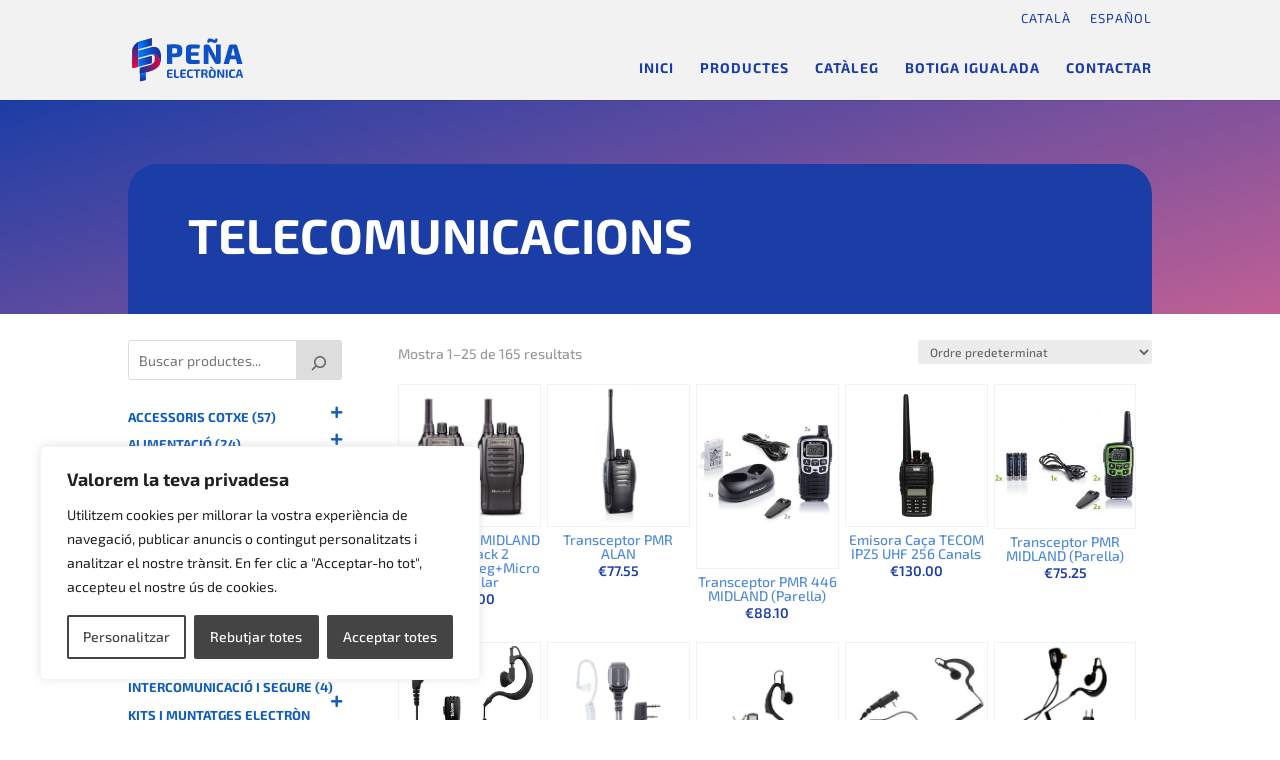

--- FILE ---
content_type: text/html; charset=utf-8
request_url: https://www.google.com/recaptcha/api2/anchor?ar=1&k=6Lc5KQcpAAAAAFjBoXKjS5bFvl2vVF8ZbWQp3ATo&co=aHR0cHM6Ly9lbGVjdHJvbmljYXBlbnlhLmNvbTo0NDM.&hl=en&v=PoyoqOPhxBO7pBk68S4YbpHZ&size=invisible&anchor-ms=20000&execute-ms=30000&cb=q0yys2esu7ih
body_size: 48667
content:
<!DOCTYPE HTML><html dir="ltr" lang="en"><head><meta http-equiv="Content-Type" content="text/html; charset=UTF-8">
<meta http-equiv="X-UA-Compatible" content="IE=edge">
<title>reCAPTCHA</title>
<style type="text/css">
/* cyrillic-ext */
@font-face {
  font-family: 'Roboto';
  font-style: normal;
  font-weight: 400;
  font-stretch: 100%;
  src: url(//fonts.gstatic.com/s/roboto/v48/KFO7CnqEu92Fr1ME7kSn66aGLdTylUAMa3GUBHMdazTgWw.woff2) format('woff2');
  unicode-range: U+0460-052F, U+1C80-1C8A, U+20B4, U+2DE0-2DFF, U+A640-A69F, U+FE2E-FE2F;
}
/* cyrillic */
@font-face {
  font-family: 'Roboto';
  font-style: normal;
  font-weight: 400;
  font-stretch: 100%;
  src: url(//fonts.gstatic.com/s/roboto/v48/KFO7CnqEu92Fr1ME7kSn66aGLdTylUAMa3iUBHMdazTgWw.woff2) format('woff2');
  unicode-range: U+0301, U+0400-045F, U+0490-0491, U+04B0-04B1, U+2116;
}
/* greek-ext */
@font-face {
  font-family: 'Roboto';
  font-style: normal;
  font-weight: 400;
  font-stretch: 100%;
  src: url(//fonts.gstatic.com/s/roboto/v48/KFO7CnqEu92Fr1ME7kSn66aGLdTylUAMa3CUBHMdazTgWw.woff2) format('woff2');
  unicode-range: U+1F00-1FFF;
}
/* greek */
@font-face {
  font-family: 'Roboto';
  font-style: normal;
  font-weight: 400;
  font-stretch: 100%;
  src: url(//fonts.gstatic.com/s/roboto/v48/KFO7CnqEu92Fr1ME7kSn66aGLdTylUAMa3-UBHMdazTgWw.woff2) format('woff2');
  unicode-range: U+0370-0377, U+037A-037F, U+0384-038A, U+038C, U+038E-03A1, U+03A3-03FF;
}
/* math */
@font-face {
  font-family: 'Roboto';
  font-style: normal;
  font-weight: 400;
  font-stretch: 100%;
  src: url(//fonts.gstatic.com/s/roboto/v48/KFO7CnqEu92Fr1ME7kSn66aGLdTylUAMawCUBHMdazTgWw.woff2) format('woff2');
  unicode-range: U+0302-0303, U+0305, U+0307-0308, U+0310, U+0312, U+0315, U+031A, U+0326-0327, U+032C, U+032F-0330, U+0332-0333, U+0338, U+033A, U+0346, U+034D, U+0391-03A1, U+03A3-03A9, U+03B1-03C9, U+03D1, U+03D5-03D6, U+03F0-03F1, U+03F4-03F5, U+2016-2017, U+2034-2038, U+203C, U+2040, U+2043, U+2047, U+2050, U+2057, U+205F, U+2070-2071, U+2074-208E, U+2090-209C, U+20D0-20DC, U+20E1, U+20E5-20EF, U+2100-2112, U+2114-2115, U+2117-2121, U+2123-214F, U+2190, U+2192, U+2194-21AE, U+21B0-21E5, U+21F1-21F2, U+21F4-2211, U+2213-2214, U+2216-22FF, U+2308-230B, U+2310, U+2319, U+231C-2321, U+2336-237A, U+237C, U+2395, U+239B-23B7, U+23D0, U+23DC-23E1, U+2474-2475, U+25AF, U+25B3, U+25B7, U+25BD, U+25C1, U+25CA, U+25CC, U+25FB, U+266D-266F, U+27C0-27FF, U+2900-2AFF, U+2B0E-2B11, U+2B30-2B4C, U+2BFE, U+3030, U+FF5B, U+FF5D, U+1D400-1D7FF, U+1EE00-1EEFF;
}
/* symbols */
@font-face {
  font-family: 'Roboto';
  font-style: normal;
  font-weight: 400;
  font-stretch: 100%;
  src: url(//fonts.gstatic.com/s/roboto/v48/KFO7CnqEu92Fr1ME7kSn66aGLdTylUAMaxKUBHMdazTgWw.woff2) format('woff2');
  unicode-range: U+0001-000C, U+000E-001F, U+007F-009F, U+20DD-20E0, U+20E2-20E4, U+2150-218F, U+2190, U+2192, U+2194-2199, U+21AF, U+21E6-21F0, U+21F3, U+2218-2219, U+2299, U+22C4-22C6, U+2300-243F, U+2440-244A, U+2460-24FF, U+25A0-27BF, U+2800-28FF, U+2921-2922, U+2981, U+29BF, U+29EB, U+2B00-2BFF, U+4DC0-4DFF, U+FFF9-FFFB, U+10140-1018E, U+10190-1019C, U+101A0, U+101D0-101FD, U+102E0-102FB, U+10E60-10E7E, U+1D2C0-1D2D3, U+1D2E0-1D37F, U+1F000-1F0FF, U+1F100-1F1AD, U+1F1E6-1F1FF, U+1F30D-1F30F, U+1F315, U+1F31C, U+1F31E, U+1F320-1F32C, U+1F336, U+1F378, U+1F37D, U+1F382, U+1F393-1F39F, U+1F3A7-1F3A8, U+1F3AC-1F3AF, U+1F3C2, U+1F3C4-1F3C6, U+1F3CA-1F3CE, U+1F3D4-1F3E0, U+1F3ED, U+1F3F1-1F3F3, U+1F3F5-1F3F7, U+1F408, U+1F415, U+1F41F, U+1F426, U+1F43F, U+1F441-1F442, U+1F444, U+1F446-1F449, U+1F44C-1F44E, U+1F453, U+1F46A, U+1F47D, U+1F4A3, U+1F4B0, U+1F4B3, U+1F4B9, U+1F4BB, U+1F4BF, U+1F4C8-1F4CB, U+1F4D6, U+1F4DA, U+1F4DF, U+1F4E3-1F4E6, U+1F4EA-1F4ED, U+1F4F7, U+1F4F9-1F4FB, U+1F4FD-1F4FE, U+1F503, U+1F507-1F50B, U+1F50D, U+1F512-1F513, U+1F53E-1F54A, U+1F54F-1F5FA, U+1F610, U+1F650-1F67F, U+1F687, U+1F68D, U+1F691, U+1F694, U+1F698, U+1F6AD, U+1F6B2, U+1F6B9-1F6BA, U+1F6BC, U+1F6C6-1F6CF, U+1F6D3-1F6D7, U+1F6E0-1F6EA, U+1F6F0-1F6F3, U+1F6F7-1F6FC, U+1F700-1F7FF, U+1F800-1F80B, U+1F810-1F847, U+1F850-1F859, U+1F860-1F887, U+1F890-1F8AD, U+1F8B0-1F8BB, U+1F8C0-1F8C1, U+1F900-1F90B, U+1F93B, U+1F946, U+1F984, U+1F996, U+1F9E9, U+1FA00-1FA6F, U+1FA70-1FA7C, U+1FA80-1FA89, U+1FA8F-1FAC6, U+1FACE-1FADC, U+1FADF-1FAE9, U+1FAF0-1FAF8, U+1FB00-1FBFF;
}
/* vietnamese */
@font-face {
  font-family: 'Roboto';
  font-style: normal;
  font-weight: 400;
  font-stretch: 100%;
  src: url(//fonts.gstatic.com/s/roboto/v48/KFO7CnqEu92Fr1ME7kSn66aGLdTylUAMa3OUBHMdazTgWw.woff2) format('woff2');
  unicode-range: U+0102-0103, U+0110-0111, U+0128-0129, U+0168-0169, U+01A0-01A1, U+01AF-01B0, U+0300-0301, U+0303-0304, U+0308-0309, U+0323, U+0329, U+1EA0-1EF9, U+20AB;
}
/* latin-ext */
@font-face {
  font-family: 'Roboto';
  font-style: normal;
  font-weight: 400;
  font-stretch: 100%;
  src: url(//fonts.gstatic.com/s/roboto/v48/KFO7CnqEu92Fr1ME7kSn66aGLdTylUAMa3KUBHMdazTgWw.woff2) format('woff2');
  unicode-range: U+0100-02BA, U+02BD-02C5, U+02C7-02CC, U+02CE-02D7, U+02DD-02FF, U+0304, U+0308, U+0329, U+1D00-1DBF, U+1E00-1E9F, U+1EF2-1EFF, U+2020, U+20A0-20AB, U+20AD-20C0, U+2113, U+2C60-2C7F, U+A720-A7FF;
}
/* latin */
@font-face {
  font-family: 'Roboto';
  font-style: normal;
  font-weight: 400;
  font-stretch: 100%;
  src: url(//fonts.gstatic.com/s/roboto/v48/KFO7CnqEu92Fr1ME7kSn66aGLdTylUAMa3yUBHMdazQ.woff2) format('woff2');
  unicode-range: U+0000-00FF, U+0131, U+0152-0153, U+02BB-02BC, U+02C6, U+02DA, U+02DC, U+0304, U+0308, U+0329, U+2000-206F, U+20AC, U+2122, U+2191, U+2193, U+2212, U+2215, U+FEFF, U+FFFD;
}
/* cyrillic-ext */
@font-face {
  font-family: 'Roboto';
  font-style: normal;
  font-weight: 500;
  font-stretch: 100%;
  src: url(//fonts.gstatic.com/s/roboto/v48/KFO7CnqEu92Fr1ME7kSn66aGLdTylUAMa3GUBHMdazTgWw.woff2) format('woff2');
  unicode-range: U+0460-052F, U+1C80-1C8A, U+20B4, U+2DE0-2DFF, U+A640-A69F, U+FE2E-FE2F;
}
/* cyrillic */
@font-face {
  font-family: 'Roboto';
  font-style: normal;
  font-weight: 500;
  font-stretch: 100%;
  src: url(//fonts.gstatic.com/s/roboto/v48/KFO7CnqEu92Fr1ME7kSn66aGLdTylUAMa3iUBHMdazTgWw.woff2) format('woff2');
  unicode-range: U+0301, U+0400-045F, U+0490-0491, U+04B0-04B1, U+2116;
}
/* greek-ext */
@font-face {
  font-family: 'Roboto';
  font-style: normal;
  font-weight: 500;
  font-stretch: 100%;
  src: url(//fonts.gstatic.com/s/roboto/v48/KFO7CnqEu92Fr1ME7kSn66aGLdTylUAMa3CUBHMdazTgWw.woff2) format('woff2');
  unicode-range: U+1F00-1FFF;
}
/* greek */
@font-face {
  font-family: 'Roboto';
  font-style: normal;
  font-weight: 500;
  font-stretch: 100%;
  src: url(//fonts.gstatic.com/s/roboto/v48/KFO7CnqEu92Fr1ME7kSn66aGLdTylUAMa3-UBHMdazTgWw.woff2) format('woff2');
  unicode-range: U+0370-0377, U+037A-037F, U+0384-038A, U+038C, U+038E-03A1, U+03A3-03FF;
}
/* math */
@font-face {
  font-family: 'Roboto';
  font-style: normal;
  font-weight: 500;
  font-stretch: 100%;
  src: url(//fonts.gstatic.com/s/roboto/v48/KFO7CnqEu92Fr1ME7kSn66aGLdTylUAMawCUBHMdazTgWw.woff2) format('woff2');
  unicode-range: U+0302-0303, U+0305, U+0307-0308, U+0310, U+0312, U+0315, U+031A, U+0326-0327, U+032C, U+032F-0330, U+0332-0333, U+0338, U+033A, U+0346, U+034D, U+0391-03A1, U+03A3-03A9, U+03B1-03C9, U+03D1, U+03D5-03D6, U+03F0-03F1, U+03F4-03F5, U+2016-2017, U+2034-2038, U+203C, U+2040, U+2043, U+2047, U+2050, U+2057, U+205F, U+2070-2071, U+2074-208E, U+2090-209C, U+20D0-20DC, U+20E1, U+20E5-20EF, U+2100-2112, U+2114-2115, U+2117-2121, U+2123-214F, U+2190, U+2192, U+2194-21AE, U+21B0-21E5, U+21F1-21F2, U+21F4-2211, U+2213-2214, U+2216-22FF, U+2308-230B, U+2310, U+2319, U+231C-2321, U+2336-237A, U+237C, U+2395, U+239B-23B7, U+23D0, U+23DC-23E1, U+2474-2475, U+25AF, U+25B3, U+25B7, U+25BD, U+25C1, U+25CA, U+25CC, U+25FB, U+266D-266F, U+27C0-27FF, U+2900-2AFF, U+2B0E-2B11, U+2B30-2B4C, U+2BFE, U+3030, U+FF5B, U+FF5D, U+1D400-1D7FF, U+1EE00-1EEFF;
}
/* symbols */
@font-face {
  font-family: 'Roboto';
  font-style: normal;
  font-weight: 500;
  font-stretch: 100%;
  src: url(//fonts.gstatic.com/s/roboto/v48/KFO7CnqEu92Fr1ME7kSn66aGLdTylUAMaxKUBHMdazTgWw.woff2) format('woff2');
  unicode-range: U+0001-000C, U+000E-001F, U+007F-009F, U+20DD-20E0, U+20E2-20E4, U+2150-218F, U+2190, U+2192, U+2194-2199, U+21AF, U+21E6-21F0, U+21F3, U+2218-2219, U+2299, U+22C4-22C6, U+2300-243F, U+2440-244A, U+2460-24FF, U+25A0-27BF, U+2800-28FF, U+2921-2922, U+2981, U+29BF, U+29EB, U+2B00-2BFF, U+4DC0-4DFF, U+FFF9-FFFB, U+10140-1018E, U+10190-1019C, U+101A0, U+101D0-101FD, U+102E0-102FB, U+10E60-10E7E, U+1D2C0-1D2D3, U+1D2E0-1D37F, U+1F000-1F0FF, U+1F100-1F1AD, U+1F1E6-1F1FF, U+1F30D-1F30F, U+1F315, U+1F31C, U+1F31E, U+1F320-1F32C, U+1F336, U+1F378, U+1F37D, U+1F382, U+1F393-1F39F, U+1F3A7-1F3A8, U+1F3AC-1F3AF, U+1F3C2, U+1F3C4-1F3C6, U+1F3CA-1F3CE, U+1F3D4-1F3E0, U+1F3ED, U+1F3F1-1F3F3, U+1F3F5-1F3F7, U+1F408, U+1F415, U+1F41F, U+1F426, U+1F43F, U+1F441-1F442, U+1F444, U+1F446-1F449, U+1F44C-1F44E, U+1F453, U+1F46A, U+1F47D, U+1F4A3, U+1F4B0, U+1F4B3, U+1F4B9, U+1F4BB, U+1F4BF, U+1F4C8-1F4CB, U+1F4D6, U+1F4DA, U+1F4DF, U+1F4E3-1F4E6, U+1F4EA-1F4ED, U+1F4F7, U+1F4F9-1F4FB, U+1F4FD-1F4FE, U+1F503, U+1F507-1F50B, U+1F50D, U+1F512-1F513, U+1F53E-1F54A, U+1F54F-1F5FA, U+1F610, U+1F650-1F67F, U+1F687, U+1F68D, U+1F691, U+1F694, U+1F698, U+1F6AD, U+1F6B2, U+1F6B9-1F6BA, U+1F6BC, U+1F6C6-1F6CF, U+1F6D3-1F6D7, U+1F6E0-1F6EA, U+1F6F0-1F6F3, U+1F6F7-1F6FC, U+1F700-1F7FF, U+1F800-1F80B, U+1F810-1F847, U+1F850-1F859, U+1F860-1F887, U+1F890-1F8AD, U+1F8B0-1F8BB, U+1F8C0-1F8C1, U+1F900-1F90B, U+1F93B, U+1F946, U+1F984, U+1F996, U+1F9E9, U+1FA00-1FA6F, U+1FA70-1FA7C, U+1FA80-1FA89, U+1FA8F-1FAC6, U+1FACE-1FADC, U+1FADF-1FAE9, U+1FAF0-1FAF8, U+1FB00-1FBFF;
}
/* vietnamese */
@font-face {
  font-family: 'Roboto';
  font-style: normal;
  font-weight: 500;
  font-stretch: 100%;
  src: url(//fonts.gstatic.com/s/roboto/v48/KFO7CnqEu92Fr1ME7kSn66aGLdTylUAMa3OUBHMdazTgWw.woff2) format('woff2');
  unicode-range: U+0102-0103, U+0110-0111, U+0128-0129, U+0168-0169, U+01A0-01A1, U+01AF-01B0, U+0300-0301, U+0303-0304, U+0308-0309, U+0323, U+0329, U+1EA0-1EF9, U+20AB;
}
/* latin-ext */
@font-face {
  font-family: 'Roboto';
  font-style: normal;
  font-weight: 500;
  font-stretch: 100%;
  src: url(//fonts.gstatic.com/s/roboto/v48/KFO7CnqEu92Fr1ME7kSn66aGLdTylUAMa3KUBHMdazTgWw.woff2) format('woff2');
  unicode-range: U+0100-02BA, U+02BD-02C5, U+02C7-02CC, U+02CE-02D7, U+02DD-02FF, U+0304, U+0308, U+0329, U+1D00-1DBF, U+1E00-1E9F, U+1EF2-1EFF, U+2020, U+20A0-20AB, U+20AD-20C0, U+2113, U+2C60-2C7F, U+A720-A7FF;
}
/* latin */
@font-face {
  font-family: 'Roboto';
  font-style: normal;
  font-weight: 500;
  font-stretch: 100%;
  src: url(//fonts.gstatic.com/s/roboto/v48/KFO7CnqEu92Fr1ME7kSn66aGLdTylUAMa3yUBHMdazQ.woff2) format('woff2');
  unicode-range: U+0000-00FF, U+0131, U+0152-0153, U+02BB-02BC, U+02C6, U+02DA, U+02DC, U+0304, U+0308, U+0329, U+2000-206F, U+20AC, U+2122, U+2191, U+2193, U+2212, U+2215, U+FEFF, U+FFFD;
}
/* cyrillic-ext */
@font-face {
  font-family: 'Roboto';
  font-style: normal;
  font-weight: 900;
  font-stretch: 100%;
  src: url(//fonts.gstatic.com/s/roboto/v48/KFO7CnqEu92Fr1ME7kSn66aGLdTylUAMa3GUBHMdazTgWw.woff2) format('woff2');
  unicode-range: U+0460-052F, U+1C80-1C8A, U+20B4, U+2DE0-2DFF, U+A640-A69F, U+FE2E-FE2F;
}
/* cyrillic */
@font-face {
  font-family: 'Roboto';
  font-style: normal;
  font-weight: 900;
  font-stretch: 100%;
  src: url(//fonts.gstatic.com/s/roboto/v48/KFO7CnqEu92Fr1ME7kSn66aGLdTylUAMa3iUBHMdazTgWw.woff2) format('woff2');
  unicode-range: U+0301, U+0400-045F, U+0490-0491, U+04B0-04B1, U+2116;
}
/* greek-ext */
@font-face {
  font-family: 'Roboto';
  font-style: normal;
  font-weight: 900;
  font-stretch: 100%;
  src: url(//fonts.gstatic.com/s/roboto/v48/KFO7CnqEu92Fr1ME7kSn66aGLdTylUAMa3CUBHMdazTgWw.woff2) format('woff2');
  unicode-range: U+1F00-1FFF;
}
/* greek */
@font-face {
  font-family: 'Roboto';
  font-style: normal;
  font-weight: 900;
  font-stretch: 100%;
  src: url(//fonts.gstatic.com/s/roboto/v48/KFO7CnqEu92Fr1ME7kSn66aGLdTylUAMa3-UBHMdazTgWw.woff2) format('woff2');
  unicode-range: U+0370-0377, U+037A-037F, U+0384-038A, U+038C, U+038E-03A1, U+03A3-03FF;
}
/* math */
@font-face {
  font-family: 'Roboto';
  font-style: normal;
  font-weight: 900;
  font-stretch: 100%;
  src: url(//fonts.gstatic.com/s/roboto/v48/KFO7CnqEu92Fr1ME7kSn66aGLdTylUAMawCUBHMdazTgWw.woff2) format('woff2');
  unicode-range: U+0302-0303, U+0305, U+0307-0308, U+0310, U+0312, U+0315, U+031A, U+0326-0327, U+032C, U+032F-0330, U+0332-0333, U+0338, U+033A, U+0346, U+034D, U+0391-03A1, U+03A3-03A9, U+03B1-03C9, U+03D1, U+03D5-03D6, U+03F0-03F1, U+03F4-03F5, U+2016-2017, U+2034-2038, U+203C, U+2040, U+2043, U+2047, U+2050, U+2057, U+205F, U+2070-2071, U+2074-208E, U+2090-209C, U+20D0-20DC, U+20E1, U+20E5-20EF, U+2100-2112, U+2114-2115, U+2117-2121, U+2123-214F, U+2190, U+2192, U+2194-21AE, U+21B0-21E5, U+21F1-21F2, U+21F4-2211, U+2213-2214, U+2216-22FF, U+2308-230B, U+2310, U+2319, U+231C-2321, U+2336-237A, U+237C, U+2395, U+239B-23B7, U+23D0, U+23DC-23E1, U+2474-2475, U+25AF, U+25B3, U+25B7, U+25BD, U+25C1, U+25CA, U+25CC, U+25FB, U+266D-266F, U+27C0-27FF, U+2900-2AFF, U+2B0E-2B11, U+2B30-2B4C, U+2BFE, U+3030, U+FF5B, U+FF5D, U+1D400-1D7FF, U+1EE00-1EEFF;
}
/* symbols */
@font-face {
  font-family: 'Roboto';
  font-style: normal;
  font-weight: 900;
  font-stretch: 100%;
  src: url(//fonts.gstatic.com/s/roboto/v48/KFO7CnqEu92Fr1ME7kSn66aGLdTylUAMaxKUBHMdazTgWw.woff2) format('woff2');
  unicode-range: U+0001-000C, U+000E-001F, U+007F-009F, U+20DD-20E0, U+20E2-20E4, U+2150-218F, U+2190, U+2192, U+2194-2199, U+21AF, U+21E6-21F0, U+21F3, U+2218-2219, U+2299, U+22C4-22C6, U+2300-243F, U+2440-244A, U+2460-24FF, U+25A0-27BF, U+2800-28FF, U+2921-2922, U+2981, U+29BF, U+29EB, U+2B00-2BFF, U+4DC0-4DFF, U+FFF9-FFFB, U+10140-1018E, U+10190-1019C, U+101A0, U+101D0-101FD, U+102E0-102FB, U+10E60-10E7E, U+1D2C0-1D2D3, U+1D2E0-1D37F, U+1F000-1F0FF, U+1F100-1F1AD, U+1F1E6-1F1FF, U+1F30D-1F30F, U+1F315, U+1F31C, U+1F31E, U+1F320-1F32C, U+1F336, U+1F378, U+1F37D, U+1F382, U+1F393-1F39F, U+1F3A7-1F3A8, U+1F3AC-1F3AF, U+1F3C2, U+1F3C4-1F3C6, U+1F3CA-1F3CE, U+1F3D4-1F3E0, U+1F3ED, U+1F3F1-1F3F3, U+1F3F5-1F3F7, U+1F408, U+1F415, U+1F41F, U+1F426, U+1F43F, U+1F441-1F442, U+1F444, U+1F446-1F449, U+1F44C-1F44E, U+1F453, U+1F46A, U+1F47D, U+1F4A3, U+1F4B0, U+1F4B3, U+1F4B9, U+1F4BB, U+1F4BF, U+1F4C8-1F4CB, U+1F4D6, U+1F4DA, U+1F4DF, U+1F4E3-1F4E6, U+1F4EA-1F4ED, U+1F4F7, U+1F4F9-1F4FB, U+1F4FD-1F4FE, U+1F503, U+1F507-1F50B, U+1F50D, U+1F512-1F513, U+1F53E-1F54A, U+1F54F-1F5FA, U+1F610, U+1F650-1F67F, U+1F687, U+1F68D, U+1F691, U+1F694, U+1F698, U+1F6AD, U+1F6B2, U+1F6B9-1F6BA, U+1F6BC, U+1F6C6-1F6CF, U+1F6D3-1F6D7, U+1F6E0-1F6EA, U+1F6F0-1F6F3, U+1F6F7-1F6FC, U+1F700-1F7FF, U+1F800-1F80B, U+1F810-1F847, U+1F850-1F859, U+1F860-1F887, U+1F890-1F8AD, U+1F8B0-1F8BB, U+1F8C0-1F8C1, U+1F900-1F90B, U+1F93B, U+1F946, U+1F984, U+1F996, U+1F9E9, U+1FA00-1FA6F, U+1FA70-1FA7C, U+1FA80-1FA89, U+1FA8F-1FAC6, U+1FACE-1FADC, U+1FADF-1FAE9, U+1FAF0-1FAF8, U+1FB00-1FBFF;
}
/* vietnamese */
@font-face {
  font-family: 'Roboto';
  font-style: normal;
  font-weight: 900;
  font-stretch: 100%;
  src: url(//fonts.gstatic.com/s/roboto/v48/KFO7CnqEu92Fr1ME7kSn66aGLdTylUAMa3OUBHMdazTgWw.woff2) format('woff2');
  unicode-range: U+0102-0103, U+0110-0111, U+0128-0129, U+0168-0169, U+01A0-01A1, U+01AF-01B0, U+0300-0301, U+0303-0304, U+0308-0309, U+0323, U+0329, U+1EA0-1EF9, U+20AB;
}
/* latin-ext */
@font-face {
  font-family: 'Roboto';
  font-style: normal;
  font-weight: 900;
  font-stretch: 100%;
  src: url(//fonts.gstatic.com/s/roboto/v48/KFO7CnqEu92Fr1ME7kSn66aGLdTylUAMa3KUBHMdazTgWw.woff2) format('woff2');
  unicode-range: U+0100-02BA, U+02BD-02C5, U+02C7-02CC, U+02CE-02D7, U+02DD-02FF, U+0304, U+0308, U+0329, U+1D00-1DBF, U+1E00-1E9F, U+1EF2-1EFF, U+2020, U+20A0-20AB, U+20AD-20C0, U+2113, U+2C60-2C7F, U+A720-A7FF;
}
/* latin */
@font-face {
  font-family: 'Roboto';
  font-style: normal;
  font-weight: 900;
  font-stretch: 100%;
  src: url(//fonts.gstatic.com/s/roboto/v48/KFO7CnqEu92Fr1ME7kSn66aGLdTylUAMa3yUBHMdazQ.woff2) format('woff2');
  unicode-range: U+0000-00FF, U+0131, U+0152-0153, U+02BB-02BC, U+02C6, U+02DA, U+02DC, U+0304, U+0308, U+0329, U+2000-206F, U+20AC, U+2122, U+2191, U+2193, U+2212, U+2215, U+FEFF, U+FFFD;
}

</style>
<link rel="stylesheet" type="text/css" href="https://www.gstatic.com/recaptcha/releases/PoyoqOPhxBO7pBk68S4YbpHZ/styles__ltr.css">
<script nonce="1IwUaYZtEDfqXQpgW-13hA" type="text/javascript">window['__recaptcha_api'] = 'https://www.google.com/recaptcha/api2/';</script>
<script type="text/javascript" src="https://www.gstatic.com/recaptcha/releases/PoyoqOPhxBO7pBk68S4YbpHZ/recaptcha__en.js" nonce="1IwUaYZtEDfqXQpgW-13hA">
      
    </script></head>
<body><div id="rc-anchor-alert" class="rc-anchor-alert"></div>
<input type="hidden" id="recaptcha-token" value="[base64]">
<script type="text/javascript" nonce="1IwUaYZtEDfqXQpgW-13hA">
      recaptcha.anchor.Main.init("[\x22ainput\x22,[\x22bgdata\x22,\x22\x22,\[base64]/[base64]/MjU1Ong/[base64]/[base64]/[base64]/[base64]/[base64]/[base64]/[base64]/[base64]/[base64]/[base64]/[base64]/[base64]/[base64]/[base64]/[base64]\\u003d\x22,\[base64]\\u003d\x22,\[base64]/[base64]/Cl8ORd8ONM00cwohAXCPCksOzVF/ClsOkEMKKcXDCnsKTFw0PMcORfmbCk8OKesKfwpfCvDxewp7CtForAMO3IsOtcEkzwrzDqTBDw7k8Bgg8FFISGMKvRlo0w5I5w6nCoSoCdwTClhbCksK1QnAWw4BPwpBiP8OnBVByw6LDhcKEw64Sw7/[base64]/dsOow4zDlMOLMVEgw5PDtlHCo8O9IwPDnMOdwqHDocOBwqnDjRjDs8K8w6bCqlQsMmYuFhtBBsKRC38ENApaEiLClR/DpXRSw6fDjzMKPMKtw7xBwpXCpzfDqCPDgsO6wpRLJWkeFMOodjPCqMOoKD/DsMOgw5dgwp4MGsOYwoprb8OeQBBTesOSwrPDvDlNw47Chh/DlUnCv23DqsObwqNCwonCoxvDqAFFw6h5wrTDvcOdwqkmUHjDvcKoTB9RY3F9woAzYXnCosOgVsK/Lkl1wqY9wpJtPcK5ZcO1w6/Du8KYwrzDkAEKZcK4IXPCoWJzPykPwoVjWjA+ZcKkBVFxUXRlVlh1ZS4KEcObMihLwpDCuknDmsKYw5k2w5DDggXDqFB5U8KRw5/ClUw8LcKnGHfCt8OEwq0qw5TCqlsEwpPCp8O5w6bCp8OPY8KVw5jDsGVYJ8O0wr1SwrYuwo5aI2cUBlIoFMK/wp3DgMO7CMK1wp3DpF5/w6jDjGROw65Aw40vw70mSsOsNcOuwqolbMOYw7IFSDdkwqkpERpuw7gHAsOdwrbDiAnDnMKJwrPCmx/[base64]/Dp0bDuzTCr8Oga0DDtR3DqG/CrUvClsKVwr8Mw6QIfFoNw7PCmFQrw73Dq8OXwpvDplIsw6DDknMtfwZSw6JJesKowrLDsHTDmkHCgMO4w6kYwqJhW8O7wr/CgCMzw5FTD3Mjwr5KJQ86ZGF4wrV5esKmPMK/AU0vVsKFeBDCmV3CtgHDv8KdwonCg8KNwopuwr4wR8OIfcOZNRENwpt4wqRLAjDDosOJPXBFwr7Dq3bCmibCh2vCoDbDksOjw7lCwoR/w55TQDfCpELDhx/[base64]/wrPDtsK7XMO0Ah85w6EWfMOTa8OXdCVcwporEjrDtkokO34Nw6DCocKUwpFUwrLDlsOdWjvCqjjDvsKpGcOsw6bCuW3CiMO8HcOGB8OaaXV0w7wLWcKVSsO7a8Kpw5LDiBnDoMObw6I0J8OiGU7DpBNvw4VKFcOnGA5+QMOywoF2VHHCh2bDrHPCti/ClUFowpMgw6TDrTbCjCcrwq9Tw5vCtBPDoMO4U1fCs1PCksO8wovDv8KPCWLDj8K9w4B9wpLDo8K/w4zDpicVNDICw51Pw6EqBRLCigMFw4/CrsOpGi4sK8Kiwo7Ck1U1w6d8fMONwr5NQDDCkHPDn8OoYMOQSAouOcKPwoYJw4DCggpAUHk8ADxyw7XDilQjw7sgwoZDD3jDm8O9wr7CgjowT8K2KMKBwqVsDnxkwrgQRsKHXcKtOnBXI2rDtsK5wq/Cv8KlUcOCw67CpDYrwpnDmcK0HMOHwqJFw5vCnEQmw4DDrMOkXMOZQcKnwqrDr8OcOcOGwqAew77DqcKOMi8UwpXDhnh8w6oDKkRAw6vDhA3CuBnCvsOZRFnCg8OEVBxxXCYuw7ElChtSeMOfR05/PE0mDy1lf8O5acOtN8KuG8KYwpUFEMOpI8ONeV/Ck8KBBhTCuRTDgsOJVMO+UXxPRsKocivCjcOKe8OZw710Y8K9T0fCqiAKZ8KdwqzDkhfDncK8JAUoLgnCjx97w7M5IMOpw6DDvmpvwoIywqrDpV7Ct1TCh2HDq8KGwrBSEsKNJcKXw61bwrfDp03DiMKRw5TDtcOfK8KAUsOfDj83wqDCrDTCgBfDqAZ/w5l5w4fCn8OSw7pPEMKObMO0w6fDvcO0f8KvwqfChFTCq0TDvRjCmBNrw4NMJMKRw7tcEnIuworCtXpDbmPDmBDCp8KySn0two7Cty3DuC8Ew6FEwqHCq8OwwoJHRMK/IsK/XsO2w4EvwozCsUQVKMKGG8K7w5nCusOswpLDusKSY8Krw5DCpcOhw4nCpMKbw4cawpVUCjwqE8KNw5PCgcOdHU1GPF0Zw6oPMRfCksKEHMO0w57CjMOpw5zDsMOCMcONUDTCpcOSK8OrRj3DrMKdwoR/wrLChsOZw7fDozXCiHLDocKWRyXDukPDiFYnwq7CvMOyw4ElwrDCjcKLEMKBwqDCmcKowrltMMKHwofDgwbDukzDvwHDuhnDucOzccKlworDnsOjw7nDhMOTw6nDtmzDo8Oge8OLfDrCvsOxCcKsw4AdJ2dvFsK6f8KIdhIrXG/DocOJwqHCjcO3w5Yuw7gOFHXDhV/DsmjDusK3wqTCmVVTw5tGSTcTw4zDonXDnjpjI1zDsBlKw7vDhAbCmMKawrXDqjnCrMO/w7tCw6oVwq9ZwojCg8OOw5rClCN2Nlh6ESkewqTCncOLwojDjsO/wqjDmkHCrksabANrasKcPnHDmiwTwrPCt8KsA8O6wrBeNMKkwq/CucK3wosmw5HDpsOrw4PDhcOhVcKnTGvCmsKIwofDpg3DgwjCqcKuw6PCpGdLwpwvwq8awrnDi8O9dRpvaDrDg8KgHgXCmsK9w7jDhzg9w7/DiXXDvsK+w7LCtnrCoyscGF8Owq/DikXCr0cbCsOKwqk8RDjDlzYVF8Kjw4nDj0BswqPCtsOKRxLCv0bDlcKAaMOwQXnCn8OfQm1dQE0oL15TwqLDsxTCgigAw4TCoBXDnGQnLcOBwr7DknTChl8sw7vDmMOtMw/CpsOhI8OBIWE5VzXDvCwbwq0OwpLDhwbDlw4QwqXDg8OxSMKoCMKBw7HDrsK8w4twKcKJCsKKJFTCjyDDn08SKTnCiMOHwqkofVwiw7/Dkl0dUQTCnHExNsKdWHpGw7PCoi3CsVs8wr9GwrNbQCvDmsKrW3UDJRNkw5DDnwVvwqnDnsKLZQTCosKHw73DsVzDi33Cs8KTwqDCgcOLw5RLX8Odw4vDlhnCvQXDtSLCjTk8wo9vw63CkUrCkDZlGsKuOMOvwoRAw7kwGQrDsk0+woJSAMK/bA1Hw699wpFKwqlPw6jDmcKww6/DrcKVwqgAw7F0w4bDo8KrXG3DrcO7asK0wo9mFsKabiRrw7hWwpjCmsK+Bg15wo4ow5vCgH9Vw79LQBxcJsKSHQnCncOQwr/DqmLCnBg7VHgNP8KbEsOZwrvDp3pXV1/CkcK6KsOHZmxTED1Lw7nCvkotNSk2w5zDp8Kfw5FFwpDCokoGXloHw7PDkQMgwpPDjsOUw6oYw6cDFF7CjcOZKMKWw6YhPcOyw4ZPZyjDqsOMZMOtbMOFRj/CjkPCgCDDr0XCtsKCLsKkacOlFFnDtxzDmQrDk8Ouwq/CssK6w6ZaCsOGw7AbayTDpm7Dg23Cj3bDsRcSS1rDk8Oiw67DosKfwrHCv21qZFnConB3WcKQw7jCj8Kdw5/CgAvCgUtdeBJVdV1NBl/Dh0DCjMK3wpfCh8K+TMOywpvDpcO/YzjCjWfDlUzDu8OuCMO5wpfDusKEw6bDjcKFIwYQwr0NwovDj3RiwrnCusOOwpM7w6EXwqzCpcKaYjTDv0vDn8OCwqEww7E6TMKtw7bCk0fDnMOaw57Do8KnSEXDnsKJw6bDti3DtcKQVHvDk3Y/w5DDucOUwpMAQcOjwqrChT8Yw5FQw5XCosOtXMOqJgjCj8OwZFDDqXszwqzDugYJwpo0w5lHa0rDgHRrw7FOw60bwrNkwoVawrJnK2/CiU/ClsKlw6HCqsOTw7gpw5Vsw7xPwoTDp8O/KBoow4YWwqk+wq7CqjjDuMO4d8KcHVvCnWhkK8ONXmN/[base64]/[base64]/[base64]/DqFTCv3kXw5Rawr8rw74IwoPDlRcqw4t2w7vChcOLfMOWw6RQaMKRw6vChDrCu1sCQl4MOsOmdkzCmMKHw4t7Qh/ClsKeNcKuIRJ2woBsQGxRGh0ww7d9YkwFw7AWw7NacsOBw7BPUcKJwqzCs08rW8KewrnCt8Obf8OEYsO4VFvDuMKmwrE1woAEwrpVE8K3w4g/w6PDvsKaKsK6amHCisKwwpHDjcKtUsObIcO2w7UKwrQ3Z2oQwqHDq8OxwpDCgTfDrMOtw5Jow57DlkzDnwBtC8OLwq3DiBN6AUrClnwZGcKJIMKIXsKdFkvCpiVRwrfDvMKiGlDCqWU5YcOKCcKZwq8tbn3DowUTwoTCqw9xwpfDoA5IeMKfVsO8NW3ChMOTwqbDsH/DinMwHMO1w5zDnsKvBjfCiMKwf8ORw7YodlzDhFUjw4/Dsy83w7xwwo16wobCtMKzwqvCn1Mbw5XDjXg5RMKVfxQEfsKiDBBKw5wFw6wgchfCjXfDlsO1wptOwqzDi8OAw4tdw592w4JBwp3CmcO3c8OuOj9BNwzDj8KQwpV0wpnCj8K1wrEFDTpDBRYywoJOC8OAw7gZO8K/[base64]/Cg8OHU8K/[base64]/OTdyw5QXZDllw4VqS8OYw4nDm8OuOV01Dl3Dl8KBw4HCl0/Cs8OACsKoI37DvsKOBE/CqiZTIG9AaMKUwq3Dt8KUwr7Dmhc/L8KBCXvCu0k2wq9DwrrCjMKQJBE2YcOIU8OaaErDrxXDiMKrLnRwOEduworCiWDDjiXDsR7DgMOHY8K7UMKGw4nCusO6TwlQwr/[base64]/w49uw4nCmVJoUsOAQz8yMFnCg27DgjxWwrh5wpbDtcOtIMObbHRdcsOFeMK7wqMQwrx5WD/[base64]/wpgOXMOBZcKoe8ObVkQ+wph1wpjDl8Opw6fDsMK/[base64]/Ckg4EJjDChcO/AVhfwrfDoTIfwqlkb8KcMcKvSMKYSQovFMO4w47CnE4gw5o8EcKgwrA5LVDCjMOawobCsMOkQ8O1dnTDrzdww7kYw6FXHz7CosKjH8Oow5Yxb8OgPRDCo8OGwqPDkzg0w7gqQcKpwr8adsKKYzdfwr8ow4DClMO/wrs9wrMww5occVnCvMKJwp/CuMO2wp0BA8Ohw7bDsEQLwonCvMOGwqnDnnA6KMKTwpogJRN3J8O3w6/[base64]/YsO+w4Iqw5vCpkgnFxXDhsKOw6NfE8K6w5TDgcObcMOIwoMbWTXDqVXDiTBHw6bCj2NlccKCPH7Dmw1jw5B+eMKfYcKoPcK1VBlfw7QTw5B5w4Ubwodtw4/DhSUfWU4+BMKJw7hqJMOdw4LCgMKjHMKCw7/DhEhEGsOPfcK6UlvDlSR6woIdw7XCulRWTAQRw4vCt2QSw650GsOaJMOkGS0yMSdXwofCp2ZgwoXCuErCvVjCv8O1cVXCmAxQFcOWwrJ7w4xcE8KhMGgEVMOfaMKGw65zwo0rNChSbcK/w4vCrcOvPcK3MDDCqMKbGMKIwpnDisO0woU0w7bDgsK1w7lMUGk0wp3DosKkW1TDpcK/S8Kpwp93A8K0ThBkXyvCmMKGe8KUw6TDg8OQUyzCl2PDlCrCi2NXHMOIL8OKw4/DmcKxwqcdwqJSbjtrLsOfw44vKcKxdDXCqcKFXG/DlBw3VGheAE7CnMKdwogtLRzCk8KkUW/DvCLCmMKhw7N7dcORwpLDmcKvKsOSB3HCksKIwrskwprClMKZwo/DtgHDgRQMwpo4wpwAwpbCtcKTwqDCosOcSMO7bcOCw7lhw6fDqMKGwqoNw4DCuhwdHsOCO8KZNnXCrMOjTm/[base64]/DiMKpDhLDnUtfexbCogHDpU9eQMOGEcOiwqLDtcKyb8KfwowOw4EFYVQUwrQfw5/CgcOlesObw6M0wqYVHsKZwr/CjsOIwo9RCsKyw68lwrHCuXTDtcOsw4fCrcKJw75gDMKaccOKwqDDogXCpsKwwr8WFwsVeHXCt8KjVRopM8KAVGLCk8OBw6TDhBcXw73CmlzCmH/CtgVXBMOfwq3ClHR/w5bChnN5w4HCumHCjMOXO0hrw5nCl8KEw7vCg1PCj8OvRcOjfTlUGCleFsOVwrnDhB5sBwnCqcObwrbDj8O9fMKXw5EDZi/CjMOTfQ0mwrfCl8OZw4Eow5o5w6DDm8OyXV1AKsODScKww4rCqMOvBsK3w585ZsOPwr7DtHlqUcOLNMOhG8KhdcK4MwLCssOIeEM2G0FIwrV7PxRZAMK+w5FYPCoRw5www4/CuwHDjmFNwp54XyTCrcKVwoFoEsOpwrYZwq/[base64]/CgsKsHcOgasOiT8O1QsKXMsK8RcKHExF8BMOFYlo2MUEow7J9C8OQworDpcOYwrLDg3nDkj3CrcO2R8KnPm1MwpRlSG0qXMK4w6UQQMO7w5/Cl8K/KQYcBsKgw6zClRFBw5rCs1rCm2gJwrFyOA0uwpzDg2pFZm/[base64]/CkMOsw6HDgMOgQxjDgwIeXXsMKCYYwrZvwrktwrF6wohiVD7Cu0PCvcKIwp1Aw6tGw7PDgHcww6/DtivDgcKFw6zChnjDnw/CkMO/ExNXDcOywoklwojDq8Kjwopsw6Ylw5J0HMKywq7CqsOTSl/CnsOwwqA9w4rDvBg9w57CgcKXGVwyfxLDtDxIeMO6VX/CocKvwqHCnzTCvMOWw5bCn8KXwpwLaMOQacKCXMOUwqTDpVpRwppAwpbChF47NMKmacKRRBrClXc8acKwworDiMKsEAdCCRPCrlnCjk7ChHgUa8O8FsOBf0HCkFbDnz/DpX3DnsOEX8O8wpLDoMOlw7BZYzrDr8OBU8OQwp/CpMOsI8OlfXVkahDCrMOqTsKtGgk3w49/w5nDhx8Yw6/DrMKbwp0/w7wueGIZPgZWwqpHwpfDq1k/QMO3w5rDsiwvDD7DgTBzSsKVRcO7WhfDr8OawrU8JcOWIAJ7w4Ugw5DDgcO6EyXDp2vCmMKMX0QMw6fCgcKtw77CvcOEwqHCmlE+wonChSPCt8OjCmV+RyFXwpfDiMOwwpXCncOYw4dvdy18WU0Hwr7Ckw/Dhn/[base64]/DmkXDuMKAw4JkUsK7w5nDnAnCqsKNaloAEMK0MMOVw7bDhMO4wqJSwq7CpzI0w7LDvcKEw59FEMOTWcKYRG/CuMOjJMKBwqc5F0AGTcKMwphkwqN4GsK2dsK8wqvCvy7CvcKLI8KgbjfDgcOmZ8KGGsOrw6F3wpvCpcOyWTYmT8OiSzIZwolOw7RNfwoufcObRUYzXsKjaX3DinzCosO0w682w6nDg8KnwpnCucOhSDQSw7VfS8KWXR/DusKUwpBIUT09wonClDXDhDgqDMONw7dzwrlMZsKDU8OnwpHDmVIfTwtoCVTDpVbCg1zCv8Obw5jDmMKqJMOsXXlkw53DpGAoRcKlw4bCkxEab1XDowVuwp8tLcK5Xm/Dl8OYB8Oich1BMihcP8K3ED3ClMKrw7EhEyMwwrTCmhNdwrDDh8O/dhcsNRJ8w4VJwqjCt8OZwpTCkjbDlMORO8OQwpTCkSXDqnrDqidfTMKoYzDDusOtSsO/wq0IwrHCuzrDiMK8wqNEwqNkwrvCgX8nEcKyA3gZwrpPw7odwqbCrxU5bcKdw7sXwrLDhcKlw6PCvAUeInrDr8Kvwocaw4/ChXFmW8OeHcKDw5Vbw5EjYRbDjcK9wq/DhxAew5rCtG4cw4fDq20JwojDhn9XwrN/cGnDqUzDgsKlwpPCpMK4wppIw4XCrcOcS1fDlcKDesKlwrp8wqoXw6/[base64]/DmATDnMKCV8KLw5LCgcKNfw/CosKgYk3DmsOKMD0OXMKzRsORwp3DpmjDqsOow7jDn8OOwp3Dtz1vCxYswqEFYhTDscKFw4lxw68Aw41ewpfDrcK9JgMyw6A3w5zDs3nDosO/MsOrJMOWwovDqcK9Z3UVwowhRF8FIMKNw4PCpSbDlsKRwqECdcKsBTc6w4/[base64]/[base64]/CrMONMHjCqFTDozJQwr8jwp3Cq8O+aBfDrBjCn8OQAwfCrMOSwox/[base64]/CvgZJSn7DtVkSwpLDgSdbesOzDsK2RyXDrQXCvzgcZMOYRcOqwpDCn2gPw7fCscKjw4VyJwbDn25FNQfDvDcSwo3DuHDCoGXCsSdSw5sxwqDCo3phMFMoSsKsMjA+acOvwr0ewrk8wpYswp0Fdy3DggBWAcOpWsK0w4nCk8Ojw4PCt0wcVcOJw70mC8OaCUU9YVY/wrQFwqh/wpfDvsK1OsO+w7PDgMO5BDM1O0jDgMOJwpM0w515wr7DvB/Ct8KBw49cwpPCuwHCo8OHEzQwD1HDpcO1eAUQwqrDoi3CuMOswqVkP3IDwrIzJ8KfHcKvw6IJwoYhQ8Kmw5bCtcOXGMKqwqZ3Fz3Dln5CBsOHQBzCvU4/wrXCoFkjw4J1PsKRW2bCph3Dq8OYem/DhA17w6UICsKLGcKMLVI+UA/DpE3DhMOKViHDnmvDnUpjLsK0wo8Uw5XCqcK0TjVrOG0XOcO7w7TDsMOVwrTDqld+w5ExbzfCusKWFljDpcOkwrkLBMO9wrPClhI7AMKwJnTCq3TCocK/DABHw7ZjYVbDtwEMw5vCrgPCm0Nbw5gvw5PDr39TU8OnXcOpwpgpwpkOwrQzwoPDpcKNwqnCkBzDpMOwTgLCrcOMEMKHc03DqTR1wrsHLcKuw6PCgsOLw5NawoVKwr4dRg/Du2fCpCkWw4/DjcOEMcOiJno3wpAnwqbCr8K3wrLDmcK5w5zChsKXwo10w5keJSAywpgCbMOKw67DlQhjFjwSbcOYwpTDnMOFL2HDmVzDtCZwH8KDw4/CjcKZwrfCh2AzworCisOdccOlwosnNxHCtMOOakM3w5jDtzXDlSRRwplHB1dPbFbDlifCo8KfHBfDssKGwp9KQ8O8wqbDl8Ocw5rCnMKjwpvCk3XClXHDs8OjfnnCksOETj/DnsOMwrzChGjDicKTMA/CscKzR8KhwpPCqCXCmQZ/[base64]/ChAoQw6bDonvCu8OBw6JZcig1wo7Cj2V4wokufcOBw5PCtF1vw7PDhsKZOsOzC2HCiADDsyRtwrx2w5IZUcOaQnp8wqPCksOIwqnDrMOmwrTDlsOBLsOzPMKOwqHCrcK+woHDqsOCL8OawoIOwpJofsOnw7/Co8OpwprDnMKBw4TDrVduwpDChFhxCzTChDHCvx8tworCj8Kzb8O8wqTDlMKzw54ZeWbCpRjCmcKcwpTCvC85wrwfQsOFw7vCucK2w6/DnMKHBcO/GcK+w4LDqsOXw47DgSbCpl1uw43DiR/ClW9Fw4TDo0pfwpXCm3Zqwp/[base64]/DicKsw6rDgMKRwqRLYXDDo8K6cMOWwrLCjS5TXMKGw4hMK1PCuMOkwpvDqyXDvcKMOCvDljzCumt2AsOrBx3Dq8O2w5ohwp/DpEMXDGgeO8O/[base64]/CoUI+woEywpkgwoXDnMOPwqQ1w5vDicKiw6rDhj/DkTHDhAhJwqVOBHLCpMOkw4/CqsK5w6zClMO/f8KBUcOGw5HCp2PDicOMwpl9wozCvlVrw4XDksKcFRkQwoLCqXHCqCvCqcKgwqrCvVxIwrhYw6DDnMO1B8KFNMOOZjocPAMacMK6wpkQw6hYUkAsbcOFLn8GCzTDiwJXT8OAKxYdJsKpDnbCn1PCn38iw6tEw5rCksOBw5JHwqPDnRAVJj9KwprCosOYw4DCjW/Dqz/DsMOAwql9w6TCuh5lwqjCvw3DkcKOw5LDn2Agwp0mw7V6wrvDmkfDuTXDiADCsMOUDkrDlsO7wqbDkFgqw48xL8K0w48PIMKQB8OMw6PCmcOMAwTDgMKkw7FSw5phw5zCtAxLI13DrMOAw5/Dhg9nb8OhwojDl8KxPi7CusOLwqBNTMOew7IlEcKXw70aNsOuVzDCnsKcI8OcZ3jDimN6wodxQWXCvcKmworDkMOawr/Dh8OORGYfwoPDrcK3wrFxZEHDhMOOQmzDm8O2EU/DmsOHw4kKY8OmWcKKwpABanHDk8Ouw5XDkwXCrMK2wo3CjnHDssOOwrksVFhpXFMpwqvCq8K3ZS7CpS4dUcOqw6Jlw7sgw4ReA0nCuMOWBVXCk8KMM8OOw5HDsihHw4DConxWwqduwo7DmjDDgcOCwqlJF8KJwqTDhcOqw57CksK/woACYAPDlTMJdsOzwrXCmsKtw6PDjsKCwqzCisKeCMO8bWPCicOQw7g3Cl5VBsOBIX/CnsKHwovCi8OvaMKAwprDiivDrMKKwrbDpmVTw6jCo8KrHsO+NsOKWlk0NMKNbiFbeT7Cs0k3w6geA1hnLcO8w4PDhG/Dh0rDk8K4XMOkesKowpvCmMK0wrvCrDcJwrZ+w70uQFMSwqDDu8KbEVc/[base64]/[base64]/[base64]/wqPDoVRVwrZDw78Lw4vDlsKhRMKTw78oIMOOf8KXTh3CoMK5wrUBw5/[base64]/DlcKsA8KqwpHDqG/Cj8OBC8KOw5tEwpAAw44qUEVxfiXDmzZtIcKHwrBQWGjDhMOyWWxHw7Iic8OjOsORRAgMw6w5JMO8w4nCm8KcaxfClsOBCS0Aw4wkASxQQMO/[base64]/RcKxwqkLw50/LcOLw5krw5vDsGMKFsOAXMO/FsKqDEDCrcKyLizCiMKiwpjCs3jCpmoyf8Oswo/[base64]/[base64]/Vg7ChcKtWh7DgcKjw4/[base64]/wqTCoHhVBsOPFsKJw6jDpRDDn8OVwpLCiMK/ZsKvw5nCucO2wrDDsRUKLsKGccOjCCMTQcK/cg/DuwfDpsKIVMKWQsKNwpDCj8KcLjbCiMKdwpbClXtmw4zCs1IfVsOHTQ4bworDlinDvcK1w6fChsK+w6ooBMOuwpHChMO5O8OIwqAmwoXDqMKIwq7CpsK1NjFnwqIqVE/DuFLCkibCjHrDknjDtMOCYhYFw6TCjl3DnlENSFDCiMK5UcOLwpnCnMKBZMOJw5PDrcORw5ZtfBA+VllvUl4IwoTDiMKewq/Cr3I8VFNEwqTCi3liacOuDBl9RcO5IVwxVAvCvsOOwrQCK3DDuTfCglbCkMOrdsOiw44UfMOjw4jDtnLCixnDpQbDoMKJKXM/wpw7w5rCulrDpjkuw7N0BygLesKSH8OKw5fCiMOkeEPDj8K2ZMO+wokISsKBwqArw6LCjC8NWsK8dw5GesODwox9wo/[base64]/[base64]/Cqwtywph6w4IeIsO4wqXDrHxXIXx8wocKLyBPwrzCrW1Pw64Nw7V5w6V0LsOmTiMqw5HDh17Cn8Oywp7DscODwqtlcC7CgGsUw4PCncOrwr8BwoQkwojDnGnDpWXCm8OcecO8wqsPSklpXcKjX8OPXSBYI052UsKRH8OHWsKOw4JIG1hpwpfCusK4V8KNLMK/wqPCksKnw47CnGXDulo4VMOccMKiEsO/[base64]/w4rDjBbDoV0Xw6PCucOKdlw7VcO9w6bCjFs4w6xHfcOxw47DhcK+wqTCimrDlFZEf3coWMKZAsKjeMO3dsKKwrRhw7xUw50Xc8OcwpNaK8Oce31cAMKiw4sawqvCgwUXexlkw7c9wrnCrDx3wrXDn8OaFTRYWsOvOlXCi0/CtMKVB8K1NFrDhzLCtMKXZ8OuwpFzwoXDu8K4IU7CscO4DkRowq9UeTjCt3zDmhDDgn3Crm9Tw4MNw71tw4ZBw4Iww67Dq8OVa8KcR8KJwpvCqcO5wpE1QsOyEw7CtcKkw5LCmcOTwoUcPUnCg1bCr8K/NCMYw4rDh8KXTEvCk1bDiglLw4vCrcONRg4KZV80wogPw43ChgEew5R2d8KVwooWwpUzw4jCsABqw5duw6nDomtIEMKNecOcEUTDiWV/[base64]/Dt0FjaMOMwpwBwqpNwpkjwqFOw4d/RMKkMBTDvmVTKcOCw44Gc1tEwoFVHMKww5dhw7bDq8K9wr5GUMKWwqkEMsKTwoPDtMKpw4DCkx5SwrbCuTAmJcKHMcKVXcKCw6lowrwrw4d3FwXCh8OvUGvCkcKwdHNbw4jDlyoXeTLCncONw6UAw6oMHxd6ZsOGwrXCkk/[base64]/FktrKUB7w5PDt3g/wqZWw5hBw4rDlFt6w4TCrhgOwrZJwoRXUirDp8KvwpVOwqAPLBFaw450w7TCjMKdIy9gM0bDv3bCmMKJwobDqSYxw4caw5/CtjbDh8Kyw4nCtGUuw7lAw5knUMKPwrLDlDjDjX1wRFZ8wqHCjBHDsAnCsSBZwqHDhijCnkkTw6k6w6XDjx7CpMK0V8KOwo7Dn8OMw4EXT2Zcw5tSHcKzwpnCsWnCvMKqw60vwrvCgsK/[base64]/CqMOFw5TCmDLDo216U8Otwq0AIm7CosK6w6XCpcOawoHCqUzCqcO0w7jCpwPDjsOrw43CtcKYwrB7HyUUdsOrwr0OwqJHIMOuJzY2XsKMNGvDn8KqIMKOw4vDgD7CqABaHER/woPDtgEDV3LCi8KoLA/DjsOEw5taZn3DtWLCj8Kjw50lw6PDt8O0WAbDhsKBwqMPccORwrHDh8K3Ei8HSzDDvEUIwo5+ccK6AMOEwqIqw4Apw6HCpMOHJcKrw6dMwqrCtcODwoUKw7vDiGvDuMO1VgItwrLDtn0EKcOgRcOxwp/Dt8K9w5nDsTTCj8KXfj0ew7rDsQrCvEXDvCvCqMO+w512w5bCk8OVwrIKWTZWJMOcTlQ6wp/[base64]/DvMOfw782w4xUDUbCkMKSPcOIAD/Cs8K0TGTCjMOhw4d8WElrw6EcPxQrVMK7w7xawoTDr8OQw5hqeBXCukkZwqRHw5IRw68Hw68Ww5PCgMOtw54WScKHGz/DoMKwwqFpwp7Dj3PDg8K/w4glPm51w4PDh8K+w55KEBVbw7fCj2HDoMOydsKkwrrCrUYJwpJgw6NDwqbCvMKjw5hSQnjDsRjDtSrCisKXTsK8woELw63DucOeOwvCtDzChG3CkkXChcOlWMOCScK8dUjDpcKgw4/[base64]/wqhNSg/DpcOyTFF5Bw5VVVpYCnbDqsOac28Pw417wpM6Yzxfw4rCocKaUXtnZ8KgBEYdXi8IXcK8eMOVV8KtCsKjwrAzw4pOwr0/[base64]/wpzDscKgM8KTCTnCvQ7CqhvClU8vH8KWWSjCgMKjwqUzwoAUTMK2wrHCqRXDgcOnDGvDoWdtEMKILsK7ZzvDnBTCnEDCm3s1J8OKwqbDixoTMH4XCRZOBTZbwpVzXxXDlXbCqMKhwqjCvXxAcl/DrUUtLm7CpcOuw5g+bsKTdSc2wrhXLVNdw57CicOew4jClV4CwrhOAWE+wpQlw6PCvDcNw5hNCMO+w5/CnMOcwr0iw41Vc8OcwoLDicKJA8OTwrjDp2HDjgbCoMOEwrHDjUo0PVMfwqTCjxrCssKoUgTCvi58w7bDp1nCoS4Ow6pQwpDDhsOlw4ZvworCpTLDnMOjw6cSMAcvwpsFBMK0w4rCqkvDnG/CvD7CrMOIw5Imwo/CmsK5w6zCu2B2OcO8wpvDo8O2wrAKLxvCssOBw6dOR8O8w6fCgMK/[base64]/asK2UsK3wpRUeMOGJ0Q9ecK7w5rCvcKgwojCi8KUwoDCncKFNhptPmrDlsOpSEoUURgJBi8Yw57DscOXEwfDqMOxHW7DgHxrwpMGw4XCpMK6w7t7NsOgwqFTYRrCksOnw5pRPBPDt3p1w5HCicOYw4HCgh/Cj1bDkMKfwpc6w6oIYgEQw7nCsBXCi8KwwqZCw4/CpsO2QMONw69NwqUTw6DDsXHDg8KVFH/CiMO2w6rDksOAecKCw78swppRdA4bCxR3MUjDp1N/wqAOw6nDlMKmw6/DocOHM8Osw6BIUsO9RMKCw5/Dg2E3MkfCq0DDkB/Dm8Kjw5fDkMOHwoh+w4sLXhvDtD7CgH7CtijDm8KQw7ZiFMK6wq1hdMKPMcKyKcO/w4fDuMKQw6BQwqFrw5XCmBJqw5F8wpjDqzMjY8OhP8KCw6TDrcOPBRQlwrXCmwNJRzt5ERfDrsKdcsKsRhQQRcK0R8Oawo7ClsODwpfDnsOsfXfCjcKXA8ONwrfDjsOoQkbDsU03w5bDhsKRaiTCh8OywqHDlGrCkcO/eMOpSsOHbsKFw4rCt8OnJ8KUwqt/w5Bff8Ouw7xwwpoWYE02wrh5w5PDlsO9wp9OwqjDqcOnwrRZw7rDh3XDl8Ofwo3DjmUZe8K9w7XDigNfwpknXsOPw5U0F8KGKSNYw7Q4WMKqCzgiwqcMw748w7RGTD9dCS7DpsOTbzvChQgfw6jDuMKPw5HCrGvDmlzCqsKYw6s1w4XDuktkXMOBw7csw7bCrQ/DtjzDp8O0w6bCpVHCksKjwr/DgnPDocOLwprCvMKuwr/[base64]/DoR3DgwvChVcQwqfDnzQow6bCqDrDmcOiw6UYehNtQcKEHXnCpMKCwrI1OVDCil5zw6fDlsK6c8OLFxLCgic2w7EdwqAMLMOhHcO1w6bCk8OTwqZ9AChVcV3Ck0DDoTrDm8K+w5o8fcKXwobDsigIPXrDpR7DiMKew53DszwEw6DCi8ObIcOGC0Ulw4/CiWMDwqhzT8OZw5nCoXLCo8OMwqRBB8O5w7LClgLDnzfDh8KeMDlnwpMVFGpDXsKowpMuByDChcKRwowkw5LChMK0a0pewpRDwrTCpMKLSgAHbcKZLRJ8wqoNw63DulMdQ8KSw6Q3fk19HipJMB1Pw6AVSMKCKsKrWXLCkMOwXS/DjkzCg8OXfsOALSADfsOnwq1jXsO9LiDDpsOaP8OZw7hewqAoKXrDs8O/R8KCVlTDvcKwwoh0w6M6wpDCkcOxw5slEl8ZH8Kaw4MdaMOswpsZw5lTwqp1C8KeckPDl8OAK8KVdMOGGi3DusOUw4HCgMKbWFJbw4LDqQQuAV/ChlbDpzM3w6bDoXfCnggrQmDCkV84wrLDs8O0w6bDhSECw4XDs8O/w77CtSwRIMKPwpRIwptcMsOsORrCg8OyOMKgJnjDi8KQwrUiwokIDcKxwqvChzIfw43DocOnBQjCjkMcw6dJw63DvsOlw74cwp3CjVIow5wjw5s5PXbCrsOBMsO1HMOSCsKBOcKUAnovaggBfmnCmcK/wozCiV4JwptOwqjCpcO6YsKPw5TCnTMiw6J2TWHCmjrDhgJow5B/AzXDoDBEw65Rw7l6WsKndE4LwrIPfcKrElQXwqtzwrTDiRExw74Ow7E/w4vCn25iAi55MMO0RMKXM8KMc3EtTsOnwqnCh8Ouw5g4JsKlP8KQw5jDlsOBAsOmw7jDnVdqB8Kkd2sTUsK1wpNRZXPCoMKhwqFXVGFPwqFITsORwo5bYsO6wqHDqn0HT2I9w4AXwoIUMEk/R8OfeMKseh7Dn8OuwpzCk19ZKsKFTlI4wrzDqMKWY8KYVsKFwolwwoPCqDEFwrIlUHfDuXsAw7p0BXjCq8KiWjBHP0PDosOhSDvCuzvDrRhWdyRrwozDtUvDkmpSwo3DmSk4wowEwro2HcOMwoZmERHDuMKDw6MhCgAsKsOkw6PDsnwMMiTDjCnCqMOHwrpIw5/Dp2XDqcOXBMO6wqHClMOPw4d2w78Dw4XCk8OMwo9iwptMw7XCssKZPsK7QsKlS0Y2GMOkw53CvMOhNMKsw7LDlXfDg8KsYQLDt8OrDzxewrtcfMOxZMKLIsOSZsKWwqXDswN+wqp9w60Iwqs4w7XCnsKMworCjF/Dl3XDszxRZsOkUcOYwpU/w4/DhwvDn8O8UcOLw7Y6RB8Bw6cwwp80asKSw6E0HwA3w6DCjVAQUsOzWVbCpT97wq0JfyjDmMOhZ8OGw6TCvnI6w7/CkMK/cCfDkkoKw5cmPsOHc8OWdVRtQsKaw77DvsKWFBx8Rgxiw5TCiSPCuh/DmMOgdWgFBcKLQsOGwrYBd8OIw5DCuDPDtTnCiDbCtGNfwoNyVVxqwr3Cj8KycD7Dl8Otw6rCtF9ywo0Vw4LDhQzDvMOUCsKRwqfDhsKCw53CsWjDn8OtwrlkJkrDncKjwq3Di2JRw6QQLxrDhCBqZcO3w5HDkn9Rw6doCU3DocKFUUxjKVg/w4zDvsONBUDDrw1VwqsGw5XCq8OEZcKqHcKew712w4tXO8KXwrDCq8KoYxTCik/DiTgwwrXCtQgJHMKpFn92G3cTwo3ClcKKekgNVEzCosKjwpcOwonCusODIsKKQsKQwpfChAgWaHzDvRZMwqsuw53DiMObZTRxwrTCvEluwrjCoMOhFcOwSsKEVFt4w7HDiWnCtlnCuUxvWcKvw453XysJwr0LezTCjjARaMKhwqzCqANHw4LCgR/Cq8O3wrbDmBvDlsKFGMKJw5jCkyzDvMOUwr3CtGzCpjtUwoAyw4QcIlXDoMO5wrzDi8KwdcO+WnLCsMKSZ2cRw4oZaA3DvTnDgG9CGsOfU3nDgQHCtcKSwonDhcKfe3BgwqvDrcKPw58Rw6QXwqrDoh7Dp8O/w4J/w6s+w7ZuwqktJsOuOhfDocOgwpfCpcO1BMOHwqPDkUUJL8K6TW7CvGR2ZsOaPsOJwqkHAnp+w5Qxw5vCicO1HnjDssKYasOdAsOFw6nCjCxrBcK+wpF2NlnCsT3CvhrDrcKfwpt4L0zCnsKmwovDnh1jfMOxwrPDusKHXnHDocKXwqp/NHJ6wqEww5bDhsOMHcOJw5fCp8KFw7Y0w5Rfwp4gw4vDp8KpZ8OCQmfCkMKwYnItP1LCryd1TxfCqMKqasOUwrkDw61ew7pIw6DCscK7wrF9w43ChsKhw7dlw6/[base64]/Dij8iwpXCo8O9w73DrxkuD8Ohw5kgEV8tw5M4w6sSFMOaWsKmw43CrSI/b8ODA1rCskcNw7V+HETCmcOywpAZwq3CkMK/PXUxw7ZSbRNbwqF8DcKdwqkyaMKNwpDCuG90w5/DjMK/[base64]/CmsOxLsKjMMO2ESjCkjnCtcObMMKAHGtEw5jDqMOdVMO4wqkTMsKSI3bDqcObw53ClH/CgjZew7rCuMOQw7EUV1NuE8KPLQvCtxjClEIEwq7DrcOxw4jDkS3DlRd/AzVJSMKPwpY/NMObw6F5wrIXNcKNwrvDlcOxw7Ibw67CnghhFg7Dr8OEw5pRT8KLwqvDnsKrw5DCvxF1wq5KXQw5GSkKwoRcw4paw7YFZcO3GcK4w4rDm2p/dsOHwpTDncOVAn9uwp7DpXLCvRbDgB/CmcOMcDJTZsOIDsOQwptHw5rDll7CssOKw4zDg8OPw7cGUnpkTsKUUDvDjcK4NwAYwqYowrfDhsKEw53CtcOXw4LCojclwrLDocKfw44BwozDiglewoXDisKTwp56wo8YVcK/IcOIwrTDsHF0Xx16wpDDgcK9wpbCjVDDtnnDnTXCu0HCqUvCnBMow6VRegDDtsKkw5LCi8O5wrlbHz3ClcK7w5/DomRaL8KRw5nCuzsDwrYtAAtwwq0kPHDDhktuw5YALw9kwo/Cugc7wqpZTsKTVwLCvmXCpcOXwqLDkMKna8Ouwp1lwqLDoMKdw6x3dsO0wpjCq8OKOcK8K0DDo8OACVzDgFBBbMKowpnDh8KfFMKlW8OBwqDCn0/[base64]/Dg8O/[base64]/DiXBbayDDhCYCw6dDW17ClwhLw7DCjsK6Sjgrw4RNw6l+wr0Twqk2BMOYB8OSwpNew75Qb0DCg18aJMK+wqHCrAwPwoAywrrCj8OlJcKiTMOvCGlVwpIcwrTDm8OMQ8KZO3BqGsOLEBXDhEPDu0PDt8KsKsO0w7I3IsO4w4rCsAI8wp/[base64]/Cv8K/wro1woU6w4B6A8KowpnDmMOvw6DDlmDCnVkVPsKiJsOjKnzCl8O3QyIlTMOfWW9/BSnDhMO1wpDDqnvDvsKVw7dOw7wrwqEswq4FShLCpsOeJ8KGM8OLH8KiasK4wqUsw6ZDf3ktaUJyw7TDrE/DqkZYwrvCi8OUZCcLGUzDocORN1RgF8KbCiDCtcKhEworwpYtwqzDm8OuVVTCmRjDi8KHwqbCpMKMIRvCp2/DsDHCnMKlQQPDhxoHEDPCtzQww7TDpsOqAwjDpCN6w6vCj8KfwrLDk8K6YyJFeRM0KsKlwrpxH8ORGnhVwq09w4jCqQTDgcOIw5VbRX5twrZlw5ZnwrbDjTDCk8Onw6MiwpESw7zDsUJEPHDDlyDDpHJBJFY8a8KWw71ZVsO/w6XCiMK7PMKlwq3Cl8OZSg9rQnTDgMOZw7BOfkPDpB9uFCMIRsObDSfClcKzw7oEcSJEcCzDu8KtE8KND8KNwpDCjMODAUvDq0/DnRw3w5TDi8OeZV7CszQbb2HCgC4Jw7d5NMOvW2TDuTnDvMONTXQaTmnCnB1Tw5tbWwALwqkKw64LZXXCvsOewpXCiGUBYMKJIcKwbcOuUFgTFMKoO8OUwr8mw6PCkjxXMArDjCYIBcKNIU5CLxY/RWoFWRPCuUvDkGHDlB9bwoQhw4ZOaMOyJUU1NsKRw7bCmMOTw43CkH13w7ooGMKwY8OhSVPCighMw7xLKzbDuBzChsKqw7/ChglGQSPDmzFDZMOYw6pnKDVMVWNSbklNLFXCpnbCrsKCUjDCii7DowHCoyzDkz3DumvCgBrDk8OoCsKxP2rDq8OKX2keHT16IA\\u003d\\u003d\x22],null,[\x22conf\x22,null,\x226Lc5KQcpAAAAAFjBoXKjS5bFvl2vVF8ZbWQp3ATo\x22,1,null,null,null,1,[21,125,63,73,95,87,41,43,42,83,102,105,109,121],[1017145,884],0,null,null,null,null,0,null,0,null,700,1,null,0,\[base64]/76lBhnEnQkZnOKMAhnM8xEZ\x22,0,0,null,null,1,null,0,0,null,null,null,0],\x22https://electronicapenya.com:443\x22,null,[3,1,1],null,null,null,1,3600,[\x22https://www.google.com/intl/en/policies/privacy/\x22,\x22https://www.google.com/intl/en/policies/terms/\x22],\x22MXK3xtdZnDNThUDjXjcvXhu1tafguRJqxobmCZYwLPA\\u003d\x22,1,0,null,1,1768965493926,0,0,[152,120,90],null,[213,145],\x22RC-Ym5S3bTpma_GgQ\x22,null,null,null,null,null,\x220dAFcWeA7QXsyUcZyVZaMmoRnCdgGqu0c6y7M3qTNl2d1rrkgfOqYOhzPDKVakcofxugcUZxKgT9TtFEG9l_0nxDCV085C-xswpQ\x22,1769048293761]");
    </script></body></html>

--- FILE ---
content_type: text/css
request_url: https://electronicapenya.com/wp-content/plugins/ad3-wp-plugin/assets/css/frontend-base.css?ver=1.0.0
body_size: 2132
content:
/**
 * All of the CSS for your public-facing functionality should be
 * included in this file.
 */
.ad3-wrap {
  /** Padding de 5 en 5 fins a 150 *****/
  /* Configuració de columnes per pantalles grans */
  /* Responsivitat per pantalles menors de 968px */
  /* Responsivitat per pantalles menors de 500px */
}
.ad3-wrap .align-center {
  text-align: center;
}
.ad3-wrap .align-left {
  text-align: left;
}
.ad3-wrap .align-right {
  text-align: right;
}
.ad3-wrap .mt-5 {
  margin-top: 5px !important;
}
.ad3-wrap .mb-5 {
  margin-bottom: 5px !important;
}
.ad3-wrap .ml-5 {
  margin-left: 5px !important;
}
.ad3-wrap .mr-5 {
  margin-right: 5px !important;
}
.ad3-wrap .m-5 {
  margin: 5px !important;
}
.ad3-wrap .mt-10 {
  margin-top: 10px !important;
}
.ad3-wrap .mb-10 {
  margin-bottom: 10px !important;
}
.ad3-wrap .ml-10 {
  margin-left: 10px !important;
}
.ad3-wrap .mr-10 {
  margin-right: 10px !important;
}
.ad3-wrap .m-10 {
  margin: 10px !important;
}
.ad3-wrap .mt-15 {
  margin-top: 15px !important;
}
.ad3-wrap .mb-15 {
  margin-bottom: 15px !important;
}
.ad3-wrap .ml-15 {
  margin-left: 15px !important;
}
.ad3-wrap .mr-15 {
  margin-right: 15px !important;
}
.ad3-wrap .m-15 {
  margin: 15px !important;
}
.ad3-wrap .mt-20 {
  margin-top: 20px !important;
}
.ad3-wrap .mb-20 {
  margin-bottom: 20px !important;
}
.ad3-wrap .ml-20 {
  margin-left: 20px !important;
}
.ad3-wrap .mr-20 {
  margin-right: 20px !important;
}
.ad3-wrap .m-20 {
  margin: 20px !important;
}
.ad3-wrap .mt-25 {
  margin-top: 25px !important;
}
.ad3-wrap .mb-25 {
  margin-bottom: 25px !important;
}
.ad3-wrap .ml-25 {
  margin-left: 25px !important;
}
.ad3-wrap .mr-25 {
  margin-right: 25px !important;
}
.ad3-wrap .m-25 {
  margin: 25px !important;
}
.ad3-wrap .mt-30 {
  margin-top: 30px !important;
}
.ad3-wrap .mb-30 {
  margin-bottom: 30px !important;
}
.ad3-wrap .ml-30 {
  margin-left: 30px !important;
}
.ad3-wrap .mr-30 {
  margin-right: 30px !important;
}
.ad3-wrap .m-30 {
  margin: 30px !important;
}
.ad3-wrap .mt-35 {
  margin-top: 35px !important;
}
.ad3-wrap .mb-35 {
  margin-bottom: 35px !important;
}
.ad3-wrap .ml-35 {
  margin-left: 35px !important;
}
.ad3-wrap .mr-35 {
  margin-right: 35px !important;
}
.ad3-wrap .m-35 {
  margin: 35px !important;
}
.ad3-wrap .mt-40 {
  margin-top: 40px !important;
}
.ad3-wrap .mb-40 {
  margin-bottom: 40px !important;
}
.ad3-wrap .ml-40 {
  margin-left: 40px !important;
}
.ad3-wrap .mr-40 {
  margin-right: 40px !important;
}
.ad3-wrap .m-40 {
  margin: 40px !important;
}
.ad3-wrap .mt-45 {
  margin-top: 45px !important;
}
.ad3-wrap .mb-45 {
  margin-bottom: 45px !important;
}
.ad3-wrap .ml-45 {
  margin-left: 45px !important;
}
.ad3-wrap .mr-45 {
  margin-right: 45px !important;
}
.ad3-wrap .m-45 {
  margin: 45px !important;
}
.ad3-wrap .mt-50 {
  margin-top: 50px !important;
}
.ad3-wrap .mb-50 {
  margin-bottom: 50px !important;
}
.ad3-wrap .ml-50 {
  margin-left: 50px !important;
}
.ad3-wrap .mr-50 {
  margin-right: 50px !important;
}
.ad3-wrap .m-50 {
  margin: 50px !important;
}
.ad3-wrap .mt-55 {
  margin-top: 55px !important;
}
.ad3-wrap .mb-55 {
  margin-bottom: 55px !important;
}
.ad3-wrap .ml-55 {
  margin-left: 55px !important;
}
.ad3-wrap .mr-55 {
  margin-right: 55px !important;
}
.ad3-wrap .m-55 {
  margin: 55px !important;
}
.ad3-wrap .mt-60 {
  margin-top: 60px !important;
}
.ad3-wrap .mb-60 {
  margin-bottom: 60px !important;
}
.ad3-wrap .ml-60 {
  margin-left: 60px !important;
}
.ad3-wrap .mr-60 {
  margin-right: 60px !important;
}
.ad3-wrap .m-60 {
  margin: 60px !important;
}
.ad3-wrap .mt-65 {
  margin-top: 65px !important;
}
.ad3-wrap .mb-65 {
  margin-bottom: 65px !important;
}
.ad3-wrap .ml-65 {
  margin-left: 65px !important;
}
.ad3-wrap .mr-65 {
  margin-right: 65px !important;
}
.ad3-wrap .m-65 {
  margin: 65px !important;
}
.ad3-wrap .mt-70 {
  margin-top: 70px !important;
}
.ad3-wrap .mb-70 {
  margin-bottom: 70px !important;
}
.ad3-wrap .ml-70 {
  margin-left: 70px !important;
}
.ad3-wrap .mr-70 {
  margin-right: 70px !important;
}
.ad3-wrap .m-70 {
  margin: 70px !important;
}
.ad3-wrap .mt-75 {
  margin-top: 75px !important;
}
.ad3-wrap .mb-75 {
  margin-bottom: 75px !important;
}
.ad3-wrap .ml-75 {
  margin-left: 75px !important;
}
.ad3-wrap .mr-75 {
  margin-right: 75px !important;
}
.ad3-wrap .m-75 {
  margin: 75px !important;
}
.ad3-wrap .mt-80 {
  margin-top: 80px !important;
}
.ad3-wrap .mb-80 {
  margin-bottom: 80px !important;
}
.ad3-wrap .ml-80 {
  margin-left: 80px !important;
}
.ad3-wrap .mr-80 {
  margin-right: 80px !important;
}
.ad3-wrap .m-80 {
  margin: 80px !important;
}
.ad3-wrap .mt-85 {
  margin-top: 85px !important;
}
.ad3-wrap .mb-85 {
  margin-bottom: 85px !important;
}
.ad3-wrap .ml-85 {
  margin-left: 85px !important;
}
.ad3-wrap .mr-85 {
  margin-right: 85px !important;
}
.ad3-wrap .m-85 {
  margin: 85px !important;
}
.ad3-wrap .mt-90 {
  margin-top: 90px !important;
}
.ad3-wrap .mb-90 {
  margin-bottom: 90px !important;
}
.ad3-wrap .ml-90 {
  margin-left: 90px !important;
}
.ad3-wrap .mr-90 {
  margin-right: 90px !important;
}
.ad3-wrap .m-90 {
  margin: 90px !important;
}
.ad3-wrap .mt-95 {
  margin-top: 95px !important;
}
.ad3-wrap .mb-95 {
  margin-bottom: 95px !important;
}
.ad3-wrap .ml-95 {
  margin-left: 95px !important;
}
.ad3-wrap .mr-95 {
  margin-right: 95px !important;
}
.ad3-wrap .m-95 {
  margin: 95px !important;
}
.ad3-wrap .mt-100 {
  margin-top: 100px !important;
}
.ad3-wrap .mb-100 {
  margin-bottom: 100px !important;
}
.ad3-wrap .ml-100 {
  margin-left: 100px !important;
}
.ad3-wrap .mr-100 {
  margin-right: 100px !important;
}
.ad3-wrap .m-100 {
  margin: 100px !important;
}
.ad3-wrap .mt-105 {
  margin-top: 105px !important;
}
.ad3-wrap .mb-105 {
  margin-bottom: 105px !important;
}
.ad3-wrap .ml-105 {
  margin-left: 105px !important;
}
.ad3-wrap .mr-105 {
  margin-right: 105px !important;
}
.ad3-wrap .m-105 {
  margin: 105px !important;
}
.ad3-wrap .mt-110 {
  margin-top: 110px !important;
}
.ad3-wrap .mb-110 {
  margin-bottom: 110px !important;
}
.ad3-wrap .ml-110 {
  margin-left: 110px !important;
}
.ad3-wrap .mr-110 {
  margin-right: 110px !important;
}
.ad3-wrap .m-110 {
  margin: 110px !important;
}
.ad3-wrap .mt-115 {
  margin-top: 115px !important;
}
.ad3-wrap .mb-115 {
  margin-bottom: 115px !important;
}
.ad3-wrap .ml-115 {
  margin-left: 115px !important;
}
.ad3-wrap .mr-115 {
  margin-right: 115px !important;
}
.ad3-wrap .m-115 {
  margin: 115px !important;
}
.ad3-wrap .mt-120 {
  margin-top: 120px !important;
}
.ad3-wrap .mb-120 {
  margin-bottom: 120px !important;
}
.ad3-wrap .ml-120 {
  margin-left: 120px !important;
}
.ad3-wrap .mr-120 {
  margin-right: 120px !important;
}
.ad3-wrap .m-120 {
  margin: 120px !important;
}
.ad3-wrap .mt-125 {
  margin-top: 125px !important;
}
.ad3-wrap .mb-125 {
  margin-bottom: 125px !important;
}
.ad3-wrap .ml-125 {
  margin-left: 125px !important;
}
.ad3-wrap .mr-125 {
  margin-right: 125px !important;
}
.ad3-wrap .m-125 {
  margin: 125px !important;
}
.ad3-wrap .mt-130 {
  margin-top: 130px !important;
}
.ad3-wrap .mb-130 {
  margin-bottom: 130px !important;
}
.ad3-wrap .ml-130 {
  margin-left: 130px !important;
}
.ad3-wrap .mr-130 {
  margin-right: 130px !important;
}
.ad3-wrap .m-130 {
  margin: 130px !important;
}
.ad3-wrap .mt-135 {
  margin-top: 135px !important;
}
.ad3-wrap .mb-135 {
  margin-bottom: 135px !important;
}
.ad3-wrap .ml-135 {
  margin-left: 135px !important;
}
.ad3-wrap .mr-135 {
  margin-right: 135px !important;
}
.ad3-wrap .m-135 {
  margin: 135px !important;
}
.ad3-wrap .mt-140 {
  margin-top: 140px !important;
}
.ad3-wrap .mb-140 {
  margin-bottom: 140px !important;
}
.ad3-wrap .ml-140 {
  margin-left: 140px !important;
}
.ad3-wrap .mr-140 {
  margin-right: 140px !important;
}
.ad3-wrap .m-140 {
  margin: 140px !important;
}
.ad3-wrap .mt-145 {
  margin-top: 145px !important;
}
.ad3-wrap .mb-145 {
  margin-bottom: 145px !important;
}
.ad3-wrap .ml-145 {
  margin-left: 145px !important;
}
.ad3-wrap .mr-145 {
  margin-right: 145px !important;
}
.ad3-wrap .m-145 {
  margin: 145px !important;
}
.ad3-wrap .mt-150 {
  margin-top: 150px !important;
}
.ad3-wrap .mb-150 {
  margin-bottom: 150px !important;
}
.ad3-wrap .ml-150 {
  margin-left: 150px !important;
}
.ad3-wrap .mr-150 {
  margin-right: 150px !important;
}
.ad3-wrap .m-150 {
  margin: 150px !important;
}
.ad3-wrap .mt-155 {
  margin-top: 155px !important;
}
.ad3-wrap .mb-155 {
  margin-bottom: 155px !important;
}
.ad3-wrap .ml-155 {
  margin-left: 155px !important;
}
.ad3-wrap .mr-155 {
  margin-right: 155px !important;
}
.ad3-wrap .m-155 {
  margin: 155px !important;
}
.ad3-wrap .mt-160 {
  margin-top: 160px !important;
}
.ad3-wrap .mb-160 {
  margin-bottom: 160px !important;
}
.ad3-wrap .ml-160 {
  margin-left: 160px !important;
}
.ad3-wrap .mr-160 {
  margin-right: 160px !important;
}
.ad3-wrap .m-160 {
  margin: 160px !important;
}
.ad3-wrap .mt-165 {
  margin-top: 165px !important;
}
.ad3-wrap .mb-165 {
  margin-bottom: 165px !important;
}
.ad3-wrap .ml-165 {
  margin-left: 165px !important;
}
.ad3-wrap .mr-165 {
  margin-right: 165px !important;
}
.ad3-wrap .m-165 {
  margin: 165px !important;
}
.ad3-wrap .mt-170 {
  margin-top: 170px !important;
}
.ad3-wrap .mb-170 {
  margin-bottom: 170px !important;
}
.ad3-wrap .ml-170 {
  margin-left: 170px !important;
}
.ad3-wrap .mr-170 {
  margin-right: 170px !important;
}
.ad3-wrap .m-170 {
  margin: 170px !important;
}
.ad3-wrap .mt-175 {
  margin-top: 175px !important;
}
.ad3-wrap .mb-175 {
  margin-bottom: 175px !important;
}
.ad3-wrap .ml-175 {
  margin-left: 175px !important;
}
.ad3-wrap .mr-175 {
  margin-right: 175px !important;
}
.ad3-wrap .m-175 {
  margin: 175px !important;
}
.ad3-wrap .mt-180 {
  margin-top: 180px !important;
}
.ad3-wrap .mb-180 {
  margin-bottom: 180px !important;
}
.ad3-wrap .ml-180 {
  margin-left: 180px !important;
}
.ad3-wrap .mr-180 {
  margin-right: 180px !important;
}
.ad3-wrap .m-180 {
  margin: 180px !important;
}
.ad3-wrap .mt-185 {
  margin-top: 185px !important;
}
.ad3-wrap .mb-185 {
  margin-bottom: 185px !important;
}
.ad3-wrap .ml-185 {
  margin-left: 185px !important;
}
.ad3-wrap .mr-185 {
  margin-right: 185px !important;
}
.ad3-wrap .m-185 {
  margin: 185px !important;
}
.ad3-wrap .mt-190 {
  margin-top: 190px !important;
}
.ad3-wrap .mb-190 {
  margin-bottom: 190px !important;
}
.ad3-wrap .ml-190 {
  margin-left: 190px !important;
}
.ad3-wrap .mr-190 {
  margin-right: 190px !important;
}
.ad3-wrap .m-190 {
  margin: 190px !important;
}
.ad3-wrap .mt-195 {
  margin-top: 195px !important;
}
.ad3-wrap .mb-195 {
  margin-bottom: 195px !important;
}
.ad3-wrap .ml-195 {
  margin-left: 195px !important;
}
.ad3-wrap .mr-195 {
  margin-right: 195px !important;
}
.ad3-wrap .m-195 {
  margin: 195px !important;
}
.ad3-wrap .mt-200 {
  margin-top: 200px !important;
}
.ad3-wrap .mb-200 {
  margin-bottom: 200px !important;
}
.ad3-wrap .ml-200 {
  margin-left: 200px !important;
}
.ad3-wrap .mr-200 {
  margin-right: 200px !important;
}
.ad3-wrap .m-200 {
  margin: 200px !important;
}
.ad3-wrap .pt-5 {
  padding-top: 5px !important;
}
.ad3-wrap .pb-5 {
  padding-bottom: 5px !important;
}
.ad3-wrap .pl-5 {
  padding-left: 5px !important;
}
.ad3-wrap .pr-5 {
  padding-right: 5px !important;
}
.ad3-wrap .p-5 {
  padding: 5px !important;
}
.ad3-wrap .pt-10 {
  padding-top: 10px !important;
}
.ad3-wrap .pb-10 {
  padding-bottom: 10px !important;
}
.ad3-wrap .pl-10 {
  padding-left: 10px !important;
}
.ad3-wrap .pr-10 {
  padding-right: 10px !important;
}
.ad3-wrap .p-10 {
  padding: 10px !important;
}
.ad3-wrap .pt-15 {
  padding-top: 15px !important;
}
.ad3-wrap .pb-15 {
  padding-bottom: 15px !important;
}
.ad3-wrap .pl-15 {
  padding-left: 15px !important;
}
.ad3-wrap .pr-15 {
  padding-right: 15px !important;
}
.ad3-wrap .p-15 {
  padding: 15px !important;
}
.ad3-wrap .pt-20 {
  padding-top: 20px !important;
}
.ad3-wrap .pb-20 {
  padding-bottom: 20px !important;
}
.ad3-wrap .pl-20 {
  padding-left: 20px !important;
}
.ad3-wrap .pr-20 {
  padding-right: 20px !important;
}
.ad3-wrap .p-20 {
  padding: 20px !important;
}
.ad3-wrap .pt-25 {
  padding-top: 25px !important;
}
.ad3-wrap .pb-25 {
  padding-bottom: 25px !important;
}
.ad3-wrap .pl-25 {
  padding-left: 25px !important;
}
.ad3-wrap .pr-25 {
  padding-right: 25px !important;
}
.ad3-wrap .p-25 {
  padding: 25px !important;
}
.ad3-wrap .pt-30 {
  padding-top: 30px !important;
}
.ad3-wrap .pb-30 {
  padding-bottom: 30px !important;
}
.ad3-wrap .pl-30 {
  padding-left: 30px !important;
}
.ad3-wrap .pr-30 {
  padding-right: 30px !important;
}
.ad3-wrap .p-30 {
  padding: 30px !important;
}
.ad3-wrap .pt-35 {
  padding-top: 35px !important;
}
.ad3-wrap .pb-35 {
  padding-bottom: 35px !important;
}
.ad3-wrap .pl-35 {
  padding-left: 35px !important;
}
.ad3-wrap .pr-35 {
  padding-right: 35px !important;
}
.ad3-wrap .p-35 {
  padding: 35px !important;
}
.ad3-wrap .pt-40 {
  padding-top: 40px !important;
}
.ad3-wrap .pb-40 {
  padding-bottom: 40px !important;
}
.ad3-wrap .pl-40 {
  padding-left: 40px !important;
}
.ad3-wrap .pr-40 {
  padding-right: 40px !important;
}
.ad3-wrap .p-40 {
  padding: 40px !important;
}
.ad3-wrap .pt-45 {
  padding-top: 45px !important;
}
.ad3-wrap .pb-45 {
  padding-bottom: 45px !important;
}
.ad3-wrap .pl-45 {
  padding-left: 45px !important;
}
.ad3-wrap .pr-45 {
  padding-right: 45px !important;
}
.ad3-wrap .p-45 {
  padding: 45px !important;
}
.ad3-wrap .pt-50 {
  padding-top: 50px !important;
}
.ad3-wrap .pb-50 {
  padding-bottom: 50px !important;
}
.ad3-wrap .pl-50 {
  padding-left: 50px !important;
}
.ad3-wrap .pr-50 {
  padding-right: 50px !important;
}
.ad3-wrap .p-50 {
  padding: 50px !important;
}
.ad3-wrap .pt-55 {
  padding-top: 55px !important;
}
.ad3-wrap .pb-55 {
  padding-bottom: 55px !important;
}
.ad3-wrap .pl-55 {
  padding-left: 55px !important;
}
.ad3-wrap .pr-55 {
  padding-right: 55px !important;
}
.ad3-wrap .p-55 {
  padding: 55px !important;
}
.ad3-wrap .pt-60 {
  padding-top: 60px !important;
}
.ad3-wrap .pb-60 {
  padding-bottom: 60px !important;
}
.ad3-wrap .pl-60 {
  padding-left: 60px !important;
}
.ad3-wrap .pr-60 {
  padding-right: 60px !important;
}
.ad3-wrap .p-60 {
  padding: 60px !important;
}
.ad3-wrap .pt-65 {
  padding-top: 65px !important;
}
.ad3-wrap .pb-65 {
  padding-bottom: 65px !important;
}
.ad3-wrap .pl-65 {
  padding-left: 65px !important;
}
.ad3-wrap .pr-65 {
  padding-right: 65px !important;
}
.ad3-wrap .p-65 {
  padding: 65px !important;
}
.ad3-wrap .pt-70 {
  padding-top: 70px !important;
}
.ad3-wrap .pb-70 {
  padding-bottom: 70px !important;
}
.ad3-wrap .pl-70 {
  padding-left: 70px !important;
}
.ad3-wrap .pr-70 {
  padding-right: 70px !important;
}
.ad3-wrap .p-70 {
  padding: 70px !important;
}
.ad3-wrap .pt-75 {
  padding-top: 75px !important;
}
.ad3-wrap .pb-75 {
  padding-bottom: 75px !important;
}
.ad3-wrap .pl-75 {
  padding-left: 75px !important;
}
.ad3-wrap .pr-75 {
  padding-right: 75px !important;
}
.ad3-wrap .p-75 {
  padding: 75px !important;
}
.ad3-wrap .pt-80 {
  padding-top: 80px !important;
}
.ad3-wrap .pb-80 {
  padding-bottom: 80px !important;
}
.ad3-wrap .pl-80 {
  padding-left: 80px !important;
}
.ad3-wrap .pr-80 {
  padding-right: 80px !important;
}
.ad3-wrap .p-80 {
  padding: 80px !important;
}
.ad3-wrap .pt-85 {
  padding-top: 85px !important;
}
.ad3-wrap .pb-85 {
  padding-bottom: 85px !important;
}
.ad3-wrap .pl-85 {
  padding-left: 85px !important;
}
.ad3-wrap .pr-85 {
  padding-right: 85px !important;
}
.ad3-wrap .p-85 {
  padding: 85px !important;
}
.ad3-wrap .pt-90 {
  padding-top: 90px !important;
}
.ad3-wrap .pb-90 {
  padding-bottom: 90px !important;
}
.ad3-wrap .pl-90 {
  padding-left: 90px !important;
}
.ad3-wrap .pr-90 {
  padding-right: 90px !important;
}
.ad3-wrap .p-90 {
  padding: 90px !important;
}
.ad3-wrap .pt-95 {
  padding-top: 95px !important;
}
.ad3-wrap .pb-95 {
  padding-bottom: 95px !important;
}
.ad3-wrap .pl-95 {
  padding-left: 95px !important;
}
.ad3-wrap .pr-95 {
  padding-right: 95px !important;
}
.ad3-wrap .p-95 {
  padding: 95px !important;
}
.ad3-wrap .pt-100 {
  padding-top: 100px !important;
}
.ad3-wrap .pb-100 {
  padding-bottom: 100px !important;
}
.ad3-wrap .pl-100 {
  padding-left: 100px !important;
}
.ad3-wrap .pr-100 {
  padding-right: 100px !important;
}
.ad3-wrap .p-100 {
  padding: 100px !important;
}
.ad3-wrap .pt-105 {
  padding-top: 105px !important;
}
.ad3-wrap .pb-105 {
  padding-bottom: 105px !important;
}
.ad3-wrap .pl-105 {
  padding-left: 105px !important;
}
.ad3-wrap .pr-105 {
  padding-right: 105px !important;
}
.ad3-wrap .p-105 {
  padding: 105px !important;
}
.ad3-wrap .pt-110 {
  padding-top: 110px !important;
}
.ad3-wrap .pb-110 {
  padding-bottom: 110px !important;
}
.ad3-wrap .pl-110 {
  padding-left: 110px !important;
}
.ad3-wrap .pr-110 {
  padding-right: 110px !important;
}
.ad3-wrap .p-110 {
  padding: 110px !important;
}
.ad3-wrap .pt-115 {
  padding-top: 115px !important;
}
.ad3-wrap .pb-115 {
  padding-bottom: 115px !important;
}
.ad3-wrap .pl-115 {
  padding-left: 115px !important;
}
.ad3-wrap .pr-115 {
  padding-right: 115px !important;
}
.ad3-wrap .p-115 {
  padding: 115px !important;
}
.ad3-wrap .pt-120 {
  padding-top: 120px !important;
}
.ad3-wrap .pb-120 {
  padding-bottom: 120px !important;
}
.ad3-wrap .pl-120 {
  padding-left: 120px !important;
}
.ad3-wrap .pr-120 {
  padding-right: 120px !important;
}
.ad3-wrap .p-120 {
  padding: 120px !important;
}
.ad3-wrap .pt-125 {
  padding-top: 125px !important;
}
.ad3-wrap .pb-125 {
  padding-bottom: 125px !important;
}
.ad3-wrap .pl-125 {
  padding-left: 125px !important;
}
.ad3-wrap .pr-125 {
  padding-right: 125px !important;
}
.ad3-wrap .p-125 {
  padding: 125px !important;
}
.ad3-wrap .pt-130 {
  padding-top: 130px !important;
}
.ad3-wrap .pb-130 {
  padding-bottom: 130px !important;
}
.ad3-wrap .pl-130 {
  padding-left: 130px !important;
}
.ad3-wrap .pr-130 {
  padding-right: 130px !important;
}
.ad3-wrap .p-130 {
  padding: 130px !important;
}
.ad3-wrap .pt-135 {
  padding-top: 135px !important;
}
.ad3-wrap .pb-135 {
  padding-bottom: 135px !important;
}
.ad3-wrap .pl-135 {
  padding-left: 135px !important;
}
.ad3-wrap .pr-135 {
  padding-right: 135px !important;
}
.ad3-wrap .p-135 {
  padding: 135px !important;
}
.ad3-wrap .pt-140 {
  padding-top: 140px !important;
}
.ad3-wrap .pb-140 {
  padding-bottom: 140px !important;
}
.ad3-wrap .pl-140 {
  padding-left: 140px !important;
}
.ad3-wrap .pr-140 {
  padding-right: 140px !important;
}
.ad3-wrap .p-140 {
  padding: 140px !important;
}
.ad3-wrap .pt-145 {
  padding-top: 145px !important;
}
.ad3-wrap .pb-145 {
  padding-bottom: 145px !important;
}
.ad3-wrap .pl-145 {
  padding-left: 145px !important;
}
.ad3-wrap .pr-145 {
  padding-right: 145px !important;
}
.ad3-wrap .p-145 {
  padding: 145px !important;
}
.ad3-wrap .pt-150 {
  padding-top: 150px !important;
}
.ad3-wrap .pb-150 {
  padding-bottom: 150px !important;
}
.ad3-wrap .pl-150 {
  padding-left: 150px !important;
}
.ad3-wrap .pr-150 {
  padding-right: 150px !important;
}
.ad3-wrap .p-150 {
  padding: 150px !important;
}
.ad3-wrap .w-5 {
  padding-top: 5px !important;
}
.ad3-wrap .w-30 {
  padding-top: 30px !important;
}
.ad3-wrap .w-55 {
  padding-top: 55px !important;
}
.ad3-wrap .w-80 {
  padding-top: 80px !important;
}
.ad3-wrap .w-105 {
  padding-top: 105px !important;
}
.ad3-wrap .w-130 {
  padding-top: 130px !important;
}
.ad3-wrap .w-155 {
  padding-top: 155px !important;
}
.ad3-wrap .w-180 {
  padding-top: 180px !important;
}
.ad3-wrap .w-205 {
  padding-top: 205px !important;
}
.ad3-wrap .w-230 {
  padding-top: 230px !important;
}
.ad3-wrap .grid-container {
  display: grid;
  gap: 1rem;
  /* espai entre columnes i files */
  padding: 1rem;
}
.ad3-wrap .grid-2 {
  grid-template-columns: repeat(2, 1fr);
}
.ad3-wrap .grid-3 {
  grid-template-columns: repeat(3, 1fr);
}
.ad3-wrap .grid-4 {
  grid-template-columns: repeat(4, 1fr);
}
.ad3-wrap .grid-5 {
  grid-template-columns: repeat(5, 1fr);
}
.ad3-wrap .grid-6 {
  grid-template-columns: repeat(6, 1fr);
}
.ad3-wrap .item {
  background-color: #f0f0f0;
  padding: 1rem;
  border: 1px solid #ddd;
  border-radius: 4px;
}
@media (max-width: 1200px) {
  .ad3-wrap {
    /* Tots passen a 2 columnes */
    /* Opcionalment, també pots definir .grid-6 a 3 columnes */
  }
  .ad3-wrap .grid-3,
  .ad3-wrap .grid-4,
  .ad3-wrap .grid-5 {
    grid-template-columns: repeat(2, 1fr);
  }
  .ad3-wrap .grid-6 {
    grid-template-columns: repeat(3, 1fr);
  }
}
@media (max-width: 750px) {
  .ad3-wrap .grid-2,
  .ad3-wrap .grid-3,
  .ad3-wrap .grid-4,
  .ad3-wrap .grid-5,
  .ad3-wrap .grid-6 {
    grid-template-columns: 1fr;
  }
}
.ad3-wrap .image-resposive {
  width: 100%;
  /* Ocupa tot l'ample del contenidor */
  height: auto;
  /* Manté la proporció de la imatge */
  display: block;
  /* Evita espais extra al voltant de la imatge */
}
.ad3-wrap .image-square {
  width: 100%;
  /* S'adapta a l'amplada del contenidor */
  aspect-ratio: 1 / 1;
  /* Fa que l'alçada sigui igual a l'amplada, creant un quadrat */
  object-fit: cover;
  /* Escala i retalla la imatge per omplir el quadrat sense deformacions */
  display: block;
}
.ad3-wrap .image-4-3 {
  width: 100%;
  /* S'adapta a l'amplada del contenidor */
  aspect-ratio: 4 / 3;
  /* Manté la relació d'aspecte de 4:3 */
  object-fit: cover;
  /* Escala i retalla la imatge si és necessari per omplir el contenidor */
  display: block;
}
.ad3-wrap .hidden {
  display: none;
}
.ad3-wrap .hidden {
  opacity: 0;
}
.ad3-wrap select {
  padding: 8px;
  border-radius: 0px;
  margin-top: 3px;
  border: 1px solid #ccc;
  font-size: 15px;
  padding: 5px 5px;
  transition: all 0.3s ease;
}
.ad3-wrap select:hover {
  border-color: #333;
  background-color: #f0f0f0;
  cursor: pointer;
}
.ad3-wrap [x-cloak] {
  display: none !important;
}
/* Classe per bloquejar l'scroll */
.overflow-hidden {
  overflow: hidden;
}
/*# sourceMappingURL=frontend-base.css.map */

--- FILE ---
content_type: text/css
request_url: https://electronicapenya.com/wp-content/plugins/ad3-wp-plugin/assets/css/frontend-divi.css?ver=1.0.0
body_size: 688
content:
.ad3-wrap {
  /* Estil per a les categories de nivell 1 dins del menú */
}
.ad3-wrap a img:hover {
  transition: 0.3s;
  opacity: 0.35;
}
.ad3-wrap .menu_productes {
  /* Marges i separació dins del menú */
  /* Amaga els submenús inicialment */
  /* Estil per a les categories de subnivell dins del menú */
}
.ad3-wrap .menu_productes ul {
  list-style-type: none;
  padding: 0;
  /* Estil per la icona de desplegament */
}
.ad3-wrap .menu_productes ul > li {
  position: relative;
  /* Assegura que els elements es col·loquin correctament */
  margin-left: 0 !important;
  /* Elimina el marge esquerre */
}
.ad3-wrap .menu_productes ul .toggle-icon {
  cursor: pointer;
  display: inline-block;
  float: right;
  /* Col·loca el signe més a la dreta */
}
.ad3-wrap .menu_productes ul .toggle-icon:hover {
  opacity: 0.75;
}
.ad3-wrap .menu_productes .nivell_1 a {
  text-transform: uppercase;
}
.ad3-wrap .menu_productes .nivell_1 .toggle-icon {
  font-size: 13px;
}
.ad3-wrap .menu_productes .nivell_2 {
  margin-top: 5px;
  margin-bottom: 5px;
  text-transform: uppercase;
}
.ad3-wrap .menu_productes .nivell_2 a {
  text-transform: uppercase;
}
.ad3-wrap .menu_productes .nivell_2 .toggle-icon {
  font-size: 13px;
}
.ad3-wrap .menu_productes .nivell_3 {
  margin-top: 5px;
  margin-bottom: 5px;
  text-transform: none;
}
.ad3-wrap .menu_productes .nivell_3 a {
  text-transform: inherit;
  margin-left: 5px;
}
.ad3-wrap .menu_productes .nivell_3 a:hover {
  font-weight: bold;
}
.ad3-wrap .menu_productes .nivell_3.seleccionat a {
  font-weight: bold;
}
.ad3-wrap .menu_productes .nivell_3 .toggle-icon {
  font-size: 13px;
}
.ad3-wrap .menu_productes ul ul {
  padding-left: 15px;
  margin-bottom: 15px;
}
.ad3-wrap .menu_productes ul > li > a {
  font-weight: bold;
  font-size: 13px !important;
  text-decoration: none;
  display: inline-block;
  margin-right: 8px;
  /* Espai entre el text i el signe més */
}
.ad3-wrap .menu_productes ul > li > a:hover {
  opacity: 0.75;
}
.ad3-wrap .menu_productes ul ul > li > a {
  font-weight: normal;
  color: #000;
  text-decoration: none;
  display: inline-block;
}
.ad3-wrap .menu_productes ul ul > li > a .toggle-icon {
  font-size: 10px;
}
@media (max-width: 1200px) {
  .ad3-wrap .toggle-menu-btn {
    display: block;
    margin-bottom: 10px;
    background: none;
    border: none;
    font-size: 1.5em;
    cursor: pointer;
  }
}
@media (min-width: 1201px) {
  .ad3-wrap .toggle-menu-btn {
    display: none;
  }
}
/*# sourceMappingURL=frontend-divi.css.map */

--- FILE ---
content_type: text/css
request_url: https://electronicapenya.com/wp-content/et-cache/global/et-divi-customizer-global.min.css?ver=1768911267
body_size: 611
content:
.mce-panel .mce-stack-layout-item.mce-first{position:sticky!important;top:-60px}#logo{max-height:80%;margin-top:-25px}a.et-cart-info{display:none}.es-snippet:lang(ca){display:none}.ca-snippet:lang(es){display:none}.et_mobile_menu{border-top:none}@media only screen and (max-width:1100px){.et_pb_menu .et_pb_menu__menu{display:none}.et_mobile_nav_menu{display:block}}@media (max-width:1100px){.pa-open-mobile-menu .et_pb_menu__menu{display:flex!important}.pa-open-mobile-menu .et_mobile_nav_menu{display:none!important}}@media (max-width:980px){.pa-open-mobile-menu .et_pb_menu__menu{display:flex!important}.pa-open-mobile-menu .et_mobile_nav_menu{display:none!important}}.et_pb_menu_1_tb_header.et_pb_menu ul li a{line-height:130%}.et_fixed_nav #top-header{position:absolute!important}.et-fixed-header{top:0px!important}#page-container .mobile_nav li ul.hide{display:none!important}#page-container .mobile_nav .menu-item-has-children{position:relative}#page-container .mobile_nav .menu-item-has-children>a{background:transparent}@media (max-width:1160px){.et_pb_menu .et_mobile_menu,.et_pb_menu .et_mobile_menu ul{list-style:none!important;text-align:left}}#page-container .mobile_nav .menu-item-has-children>a+span{position:absolute;right:0;top:0;padding:10px 20px;font-size:20px;font-weight:700;cursor:pointer;z-index:3}#page-container span.menu-closed:before{content:"\4c";display:block;color:#000;font-size:16px;font-family:ETmodules}#page-container span.menu-closed.menu-open:before{content:"\4d"}@media all and (max-width:980px){.custom_row{display:-webkit-box;display:-moz-box;display:-ms-flexbox;display:-webkit-flex;display:flex;-webkit-flex-wrap:wrap;flex-wrap:wrap}.first-on-mobile{-webkit-order:1;order:1}.second-on-mobile{-webkit-order:2;order:2}.third-on-mobile{-webkit-order:3;order:3}.fourth-on-mobile{-webkit-order:4;order:4}.custom_row:last-child .et_pb_column:last-child{margin-bottom:30px}}ul{line-height:130%}li{margin-bottom:10px}

--- FILE ---
content_type: text/css
request_url: https://electronicapenya.com/wp-content/et-cache/248533/et-core-unified-cpt-248533.min.css?ver=1768911268
body_size: 328
content:
.et_pb_widget{margin-bottom:10px!important}.woocommerce ul.products li.product img{width:100%;height:auto;object-fit:contain;aspect-ratio:1 / 1}.woocommerce-page.columns-5 ul.products li.product,.woocommerce.columns-5 ul.products li.product{width:18.95%}.woocommerce ul.products li.product,.woocommerce-page ul.products li.product{margin:0 0.8% 0.992em 0}.et_pb_widget{margin-bottom:10px!important}.woocommerce ul.products li.product img{width:100%;height:auto;object-fit:contain;aspect-ratio:1 / 1}.woocommerce-page.columns-5 ul.products li.product,.woocommerce.columns-5 ul.products li.product{width:18.95%}.woocommerce ul.products li.product,.woocommerce-page ul.products li.product{margin:0 0.8% 0.992em 0}

--- FILE ---
content_type: text/css
request_url: https://electronicapenya.com/wp-content/et-cache/248533/et-core-unified-cpt-deferred-248533.min.css?ver=1768911268
body_size: 763
content:
.et-db #et-boc .et-l div.et_pb_section.et_pb_section_0_tb_body,.et-db #et-boc .et-l div.et_pb_section.et_pb_section_1_tb_body{background-image:linear-gradient(164deg,#1b3da6 0%,rgba(166,20,100,0.66) 100%)!important}.et-db #et-boc .et-l .et_pb_section_0_tb_body.et_pb_section{padding-top:5vw;padding-bottom:0px}.et-db #et-boc .et-l .et_pb_section_1_tb_body.et_pb_section{padding-top:5vw;padding-bottom:0px;background-color:#F2F2F2!important}.et-db #et-boc .et-l .et_pb_row_0_tb_body{background-color:#1B3DA6;border-radius:30px 30px 0 0;overflow:hidden}.et-db #et-boc .et-l .et_pb_row_0_tb_body.et_pb_row{padding-top:46px!important;padding-right:60px!important;padding-bottom:46px!important;padding-left:60px!important;padding-top:46px;padding-right:60px;padding-bottom:46px;padding-left:60px}.et-db #et-boc .et-l .et_pb_heading_0_tb_body .et_pb_heading_container h1,.et-db #et-boc .et-l .et_pb_heading_0_tb_body .et_pb_heading_container h2,.et-db #et-boc .et-l .et_pb_heading_0_tb_body .et_pb_heading_container h3,.et-db #et-boc .et-l .et_pb_heading_0_tb_body .et_pb_heading_container h4,.et-db #et-boc .et-l .et_pb_heading_0_tb_body .et_pb_heading_container h5,.et-db #et-boc .et-l .et_pb_heading_0_tb_body .et_pb_heading_container h6{font-weight:700;text-transform:uppercase;font-size:49px;color:#FFFFFF!important}.et-db #et-boc .et-l .et_pb_heading_0_tb_body{padding-top:0px!important;padding-bottom:0px!important;margin-bottom:-1px!important}.et-db #et-boc .et-l .et_pb_section_2_tb_body.et_pb_section{padding-top:1px;padding-bottom:19px}.et-db #et-boc .et-l .et_pb_sidebar_0_tb_body.et_pb_widget_area p{line-height:1.2em}.et-db #et-boc .et-l .et_pb_sidebar_0_tb_body.et_pb_widget_area,.et-db #et-boc .et-l .et_pb_sidebar_0_tb_body.et_pb_widget_area li,.et-db #et-boc .et-l .et_pb_sidebar_0_tb_body.et_pb_widget_area li:before,.et-db #et-boc .et-l .et_pb_sidebar_0_tb_body.et_pb_widget_area a{font-size:16px;color:#0F5CBF!important;line-height:1.2em;transition:color 300ms ease 0ms}.et-db #et-boc .et-l .et_pb_sidebar_0_tb_body.et_pb_widget_area:hover,.et-db #et-boc .et-l .et_pb_sidebar_0_tb_body.et_pb_widget_area li:hover,.et-db #et-boc .et-l .et_pb_sidebar_0_tb_body.et_pb_widget_area li:hover:before,.et-db #et-boc .et-l .et_pb_sidebar_0_tb_body.et_pb_widget_area a:hover,.et-db #et-boc .et-l .et_pb_shop_0_tb_body .et_overlay:before{color:#1B3DA6!important}.et-db #et-boc .et-l .et_pb_shop_0_tb_body.et_pb_shop .woocommerce ul.products li.product h3,.et-db #et-boc .et-l .et_pb_shop_0_tb_body.et_pb_shop .woocommerce ul.products li.product h1,.et-db #et-boc .et-l .et_pb_shop_0_tb_body.et_pb_shop .woocommerce ul.products li.product h2,.et-db #et-boc .et-l .et_pb_shop_0_tb_body.et_pb_shop .woocommerce ul.products li.product h4,.et-db #et-boc .et-l .et_pb_shop_0_tb_body.et_pb_shop .woocommerce ul.products li.product h5,.et-db #et-boc .et-l .et_pb_shop_0_tb_body.et_pb_shop .woocommerce ul.products li.product h6{font-size:14px;color:#4E8AD9!important;text-align:center}.et-db #et-boc .et-l .et_pb_shop_0_tb_body.et_pb_shop .woocommerce ul.products li.product .price,.et-db #et-boc .et-l .et_pb_shop_0_tb_body.et_pb_shop .woocommerce ul.products li.product .price .amount{font-weight:600;color:#1B3DA6!important;text-align:center}.et-db #et-boc .et-l .et_pb_shop_0_tb_body.et_pb_shop .et_shop_image>img{border-width:1px!important;border-color:#F2F2F2!important}.et-db #et-boc .et-l .et_pb_shop_0_tb_body ul.products li.product .onsale{padding-top:6px!important;padding-right:18px!important;padding-bottom:6px!important;padding-left:18px!important;margin-top:0px!important;margin-right:0px!important;margin-bottom:0px!important;margin-left:0px!important}.et-db #et-boc .et-l .et_pb_shop_0_tb_body.et_pb_shop li.product{min-height:240px}.et-db #et-boc .et-l .et_pb_shop_0_tb_body.et_pb_shop li.product h2{margin-top:-10px!important;margin-bottom:-10px!important}.et-db #et-boc .et-l .et_pb_shop_0_tb_body ul.products li.product .star-rating{width:calc(5.4em + (0px * 4))}@media only screen and (max-width:980px){.et-db #et-boc .et-l .et_pb_row_0_tb_body.et_pb_row{padding-top:30px!important;padding-right:30px!important;padding-bottom:30px!important;padding-left:60px!important;padding-top:30px!important;padding-right:30px!important;padding-bottom:30px!important;padding-left:60px!important}.et-db #et-boc .et-l .et_pb_heading_0_tb_body .et_pb_heading_container h1,.et-db #et-boc .et-l .et_pb_heading_0_tb_body .et_pb_heading_container h2,.et-db #et-boc .et-l .et_pb_heading_0_tb_body .et_pb_heading_container h3,.et-db #et-boc .et-l .et_pb_heading_0_tb_body .et_pb_heading_container h4,.et-db #et-boc .et-l .et_pb_heading_0_tb_body .et_pb_heading_container h5,.et-db #et-boc .et-l .et_pb_heading_0_tb_body .et_pb_heading_container h6{font-size:40px}}@media only screen and (max-width:767px){.et-db #et-boc .et-l .et_pb_row_0_tb_body.et_pb_row{padding-top:20px!important;padding-right:10px!important;padding-bottom:20px!important;padding-left:10px!important;padding-top:20px!important;padding-right:10px!important;padding-bottom:20px!important;padding-left:10px!important}.et-db #et-boc .et-l .et_pb_heading_0_tb_body .et_pb_heading_container h1,.et-db #et-boc .et-l .et_pb_heading_0_tb_body .et_pb_heading_container h2,.et-db #et-boc .et-l .et_pb_heading_0_tb_body .et_pb_heading_container h3,.et-db #et-boc .et-l .et_pb_heading_0_tb_body .et_pb_heading_container h4,.et-db #et-boc .et-l .et_pb_heading_0_tb_body .et_pb_heading_container h5,.et-db #et-boc .et-l .et_pb_heading_0_tb_body .et_pb_heading_container h6{font-size:24px;text-align:center}}

--- FILE ---
content_type: text/css
request_url: https://electronicapenya.com/wp-content/et-cache/46/et-core-unified-cpt-deferred-46.min.css?ver=1768911268
body_size: 1293
content:
.et-db #et-boc .et-l .et_pb_section_1_tb_footer.et_pb_section{padding-top:2px;padding-bottom:20px;background-color:#FFFFFF!important}.et-db #et-boc .et-l .et_pb_row_0_tb_footer{border-top-color:#F2F2F2}.et-db #et-boc .et-l .et_pb_row_0_tb_footer.et_pb_row{padding-bottom:15px!important;padding-bottom:15px}.et-db #et-boc .et-l .et_pb_image_0_tb_footer{filter:saturate(0%) brightness(0%);backface-visibility:hidden;margin-top:-25px!important;margin-bottom:10px!important;max-width:150px;text-align:left;margin-left:0}html:not(.et_fb_edit_enabled) .et-db #et-fb-app #et-boc .et-l .et_pb_image_0_tb_footer:hover{filter:saturate(0%) brightness(0%)}.et-db #et-boc .et-l .et_pb_image_0_tb_footer .et_pb_image_wrap{display:block}.et-db #et-boc .et-l .et_pb_text_0_tb_footer.et_pb_text{color:#000000!important}.et-db #et-boc .et-l .et_pb_text_0_tb_footer{line-height:1.4em;font-weight:300;font-size:14px;line-height:1.4em}.et-db #et-boc .et-l .et_pb_text_0_tb_footer a{font-weight:600;text-decoration-style:solid}.et-db #et-boc .et-l .et_pb_text_0_tb_footer h1{font-weight:600;font-size:70px;line-height:1.2em}.et-db #et-boc .et-l .et_pb_text_0_tb_footer h2{font-weight:600;font-size:54px;line-height:1.2em}.et-db #et-boc .et-l .et_pb_text_0_tb_footer h3{font-weight:600;font-size:30px;line-height:1.2em}.et-db #et-boc .et-l .et_pb_text_0_tb_footer h4{font-weight:600;font-size:36px;color:#131218!important;line-height:1.1em}.et-db #et-boc .et-l .et_pb_text_0_tb_footer h5{font-weight:600;font-size:30px;color:#131218!important;line-height:1.1em}.et-db #et-boc .et-l .et_pb_text_0_tb_footer h6{font-family:'Inter',Helvetica,Arial,Lucida,sans-serif;font-weight:700;text-transform:uppercase;font-size:18px;color:#D94854!important;letter-spacing:1px;line-height:1.2em}.et-db #et-boc .et-l .et_pb_blurb_0_tb_footer.et_pb_blurb .et_pb_module_header,.et-db #et-boc .et-l .et_pb_blurb_0_tb_footer.et_pb_blurb .et_pb_module_header a,.et-db #et-boc .et-l .et_pb_blurb_1_tb_footer.et_pb_blurb .et_pb_module_header,.et-db #et-boc .et-l .et_pb_blurb_1_tb_footer.et_pb_blurb .et_pb_module_header a,.et-db #et-boc .et-l .et_pb_blurb_2_tb_footer.et_pb_blurb .et_pb_module_header,.et-db #et-boc .et-l .et_pb_blurb_2_tb_footer.et_pb_blurb .et_pb_module_header a{font-weight:700;text-transform:uppercase;font-size:24px;color:#0F5CBF!important;letter-spacing:1px;line-height:1.2em}.et-db #et-boc .et-l .et_pb_blurb_0_tb_footer.et_pb_blurb p,.et-db #et-boc .et-l .et_pb_blurb_1_tb_footer.et_pb_blurb p,.et-db #et-boc .et-l .et_pb_blurb_2_tb_footer.et_pb_blurb p{line-height:1.4em}.et-db #et-boc .et-l .et_pb_blurb_0_tb_footer.et_pb_blurb,.et-db #et-boc .et-l .et_pb_blurb_1_tb_footer.et_pb_blurb,.et-db #et-boc .et-l .et_pb_blurb_2_tb_footer.et_pb_blurb{font-weight:300;line-height:1.4em;width:100%}.et-db #et-boc .et-l .et_pb_blurb_0_tb_footer .et-pb-icon{font-size:30px;color:#D90B56;font-family:FontAwesome!important;font-weight:900!important}.et-db #et-boc .et-l .et_pb_blurb_1_tb_footer .et-pb-icon,.et-db #et-boc .et-l .et_pb_blurb_2_tb_footer .et-pb-icon{font-size:30px;color:#D90B56;font-family:FontAwesome!important;font-weight:400!important}.et-db #et-boc .et-l .et_pb_row_1_tb_footer{border-color:#A61464 #FFFFFF #FFFFFF #FFFFFF;align-items:center}.et-db #et-boc .et-l .et_pb_row_1_tb_footer.et_pb_row{padding-top:12px!important;padding-bottom:17px!important;margin-right:auto!important;margin-bottom:-14px!important;margin-left:auto!important;padding-top:12px;padding-bottom:17px}.et-db #et-boc .et-l .et_pb_menu_0_tb_footer.et_pb_menu ul li a,.et-db #et-boc .et-l .et_pb_menu_1_tb_footer.et_pb_menu ul li a{font-weight:300;color:#000000!important}.et-db #et-boc .et-l .et_pb_menu_0_tb_footer,.et-db #et-boc .et-l .et_pb_menu_1_tb_footer{margin-top:-2px!important;margin-bottom:0px!important}.et-db #et-boc .et-l .et_pb_menu_0_tb_footer.et_pb_menu .nav li ul,.et-db #et-boc .et-l .et_pb_menu_0_tb_footer.et_pb_menu .et_mobile_menu,.et-db #et-boc .et-l .et_pb_menu_0_tb_footer.et_pb_menu .et_mobile_menu ul,.et-db #et-boc .et-l .et_pb_menu_1_tb_footer.et_pb_menu .nav li ul,.et-db #et-boc .et-l .et_pb_menu_1_tb_footer.et_pb_menu .et_mobile_menu,.et-db #et-boc .et-l .et_pb_menu_1_tb_footer.et_pb_menu .et_mobile_menu ul{background-color:#ffffff!important}.et-db #et-boc .et-l .et_pb_menu_0_tb_footer .et_pb_menu_inner_container>.et_pb_menu__logo-wrap,.et-db #et-boc .et-l .et_pb_menu_0_tb_footer .et_pb_menu__logo-slot,.et-db #et-boc .et-l .et_pb_menu_1_tb_footer .et_pb_menu_inner_container>.et_pb_menu__logo-wrap,.et-db #et-boc .et-l .et_pb_menu_1_tb_footer .et_pb_menu__logo-slot{width:auto;max-width:100%}.et-db #et-boc .et-l .et_pb_menu_0_tb_footer .et_pb_menu_inner_container>.et_pb_menu__logo-wrap .et_pb_menu__logo img,.et-db #et-boc .et-l .et_pb_menu_0_tb_footer .et_pb_menu__logo-slot .et_pb_menu__logo-wrap img,.et-db #et-boc .et-l .et_pb_menu_1_tb_footer .et_pb_menu_inner_container>.et_pb_menu__logo-wrap .et_pb_menu__logo img,.et-db #et-boc .et-l .et_pb_menu_1_tb_footer .et_pb_menu__logo-slot .et_pb_menu__logo-wrap img{height:auto;max-height:none}.et-db #et-boc .et-l .et_pb_menu_0_tb_footer .mobile_nav .mobile_menu_bar:before,.et-db #et-boc .et-l .et_pb_menu_0_tb_footer .et_pb_menu__icon.et_pb_menu__search-button,.et-db #et-boc .et-l .et_pb_menu_0_tb_footer .et_pb_menu__icon.et_pb_menu__close-search-button,.et-db #et-boc .et-l .et_pb_menu_0_tb_footer .et_pb_menu__icon.et_pb_menu__cart-button,.et-db #et-boc .et-l .et_pb_menu_1_tb_footer .mobile_nav .mobile_menu_bar:before,.et-db #et-boc .et-l .et_pb_menu_1_tb_footer .et_pb_menu__icon.et_pb_menu__search-button,.et-db #et-boc .et-l .et_pb_menu_1_tb_footer .et_pb_menu__icon.et_pb_menu__close-search-button,.et-db #et-boc .et-l .et_pb_menu_1_tb_footer .et_pb_menu__icon.et_pb_menu__cart-button{color:#000000}.et-db #et-boc .et-l .et_pb_social_media_follow_network_0_tb_footer a.icon,.et-db #et-boc .et-l .et_pb_social_media_follow .et_pb_social_media_follow_network_0_tb_footer .icon:before,.et-db #et-boc .et-l .et_pb_social_media_follow_network_1_tb_footer a.icon,.et-db #et-boc .et-l .et_pb_social_media_follow .et_pb_social_media_follow_network_1_tb_footer .icon:before,.et-db #et-boc .et-l .et_pb_social_media_follow_network_2_tb_footer a.icon,.et-db #et-boc .et-l .et_pb_social_media_follow .et_pb_social_media_follow_network_2_tb_footer .icon:before{transition:background-color 300ms ease 0ms,background-image 300ms ease 0ms,color 300ms ease 0ms}.et-db #et-boc .et-l .et_pb_social_media_follow .et_pb_social_media_follow_network_0_tb_footer.et_pb_social_icon .icon:before,.et-db #et-boc .et-l .et_pb_social_media_follow .et_pb_social_media_follow_network_0_tb_footer.et_pb_social_icon:hover .icon:before,.et-db #et-boc .et-l .et_pb_social_media_follow .et_pb_social_media_follow_network_1_tb_footer.et_pb_social_icon .icon:before,.et-db #et-boc .et-l .et_pb_social_media_follow .et_pb_social_media_follow_network_1_tb_footer.et_pb_social_icon:hover .icon:before,.et-db #et-boc .et-l .et_pb_social_media_follow .et_pb_social_media_follow_network_2_tb_footer.et_pb_social_icon .icon:before,.et-db #et-boc .et-l .et_pb_social_media_follow .et_pb_social_media_follow_network_2_tb_footer.et_pb_social_icon:hover .icon:before{color:#FFFFFF}.et-db #et-boc .et-l .et_pb_section_2_tb_footer.et_pb_section{padding-top:16px;padding-bottom:17px}.et-db #et-boc .et-l .et_pb_row_2_tb_footer{border-top-width:1px;border-color:#FFFFFF}.et-db #et-boc .et-l .et_pb_row_2_tb_footer.et_pb_row{padding-top:12px!important;padding-bottom:17px!important;padding-top:12px;padding-bottom:17px}.et-db #et-boc .et-l .et_pb_image_1_tb_footer .et_pb_image_wrap img,.et-db #et-boc .et-l .et_pb_image_2_tb_footer .et_pb_image_wrap img{max-height:50px;width:auto}.et-db #et-boc .et-l .et_pb_image_1_tb_footer{text-align:right;margin-right:0}.et-db #et-boc .et-l .et_pb_image_2_tb_footer{text-align:left;margin-left:0}.et-db #et-boc .et-l .et_pb_social_media_follow_network_0_tb_footer a.icon,.et-db #et-boc .et-l .et_pb_social_media_follow_network_1_tb_footer a.icon,.et-db #et-boc .et-l .et_pb_social_media_follow_network_2_tb_footer a.icon{background-color:rgba(0,0,0,0.8)!important}.et-db #et-boc .et-l .et_pb_social_media_follow_network_0_tb_footer a.icon:hover,.et-db #et-boc .et-l .et_pb_social_media_follow_network_1_tb_footer a.icon:hover,.et-db #et-boc .et-l .et_pb_social_media_follow_network_2_tb_footer a.icon:hover{background-image:initial!important;background-color:#000000!important}.et-db #et-boc .et-l .et_pb_social_media_follow_network_0_tb_footer.et_pb_social_icon a.icon,.et-db #et-boc .et-l .et_pb_social_media_follow_network_1_tb_footer.et_pb_social_icon a.icon,.et-db #et-boc .et-l .et_pb_social_media_follow_network_2_tb_footer.et_pb_social_icon a.icon{border-radius:5px 5px 5px 5px}@media only screen and (min-width:981px){.et-db #et-boc .et-l .et_pb_image_1_tb_footer{width:200px}}@media only screen and (max-width:980px){.et-db #et-boc .et-l .et_pb_row_0_tb_footer{border-top-color:#F2F2F2}.et-db #et-boc .et-l .et_pb_image_0_tb_footer .et_pb_image_wrap img,.et-db #et-boc .et-l .et_pb_image_1_tb_footer .et_pb_image_wrap img,.et-db #et-boc .et-l .et_pb_image_2_tb_footer .et_pb_image_wrap img{width:auto}.et-db #et-boc .et-l .et_pb_row_1_tb_footer{border-top-color:#A61464}.et-db #et-boc .et-l .et_pb_row_2_tb_footer{border-top-width:1px}.et-db #et-boc .et-l .et_pb_image_1_tb_footer{text-align:center;margin-left:auto;margin-right:auto}.et-db #et-boc .et-l .et_pb_image_2_tb_footer{width:180px;text-align:center;margin-left:auto;margin-right:auto}.et-db #et-boc .et-l .et_pb_column_0_tb_footer{padding-bottom:30px}.et-db #et-boc .et-l .et_pb_column_1_tb_footer,.et-db #et-boc .et-l .et_pb_column_2_tb_footer{padding-bottom:10px}}@media only screen and (max-width:767px){.et-db #et-boc .et-l .et_pb_row_0_tb_footer{border-top-color:#F2F2F2}.et-db #et-boc .et-l .et_pb_image_0_tb_footer .et_pb_image_wrap img,.et-db #et-boc .et-l .et_pb_image_1_tb_footer .et_pb_image_wrap img,.et-db #et-boc .et-l .et_pb_image_2_tb_footer .et_pb_image_wrap img{width:auto}.et-db #et-boc .et-l .et_pb_text_0_tb_footer h1{line-height:1.1em}.et-db #et-boc .et-l .et_pb_text_0_tb_footer h2{font-size:36px}.et-db #et-boc .et-l .et_pb_text_0_tb_footer h3{font-size:32px}.et-db #et-boc .et-l .et_pb_text_0_tb_footer h4{font-size:24px}.et-db #et-boc .et-l .et_pb_text_0_tb_footer h5{font-size:20px}.et-db #et-boc .et-l .et_pb_row_1_tb_footer{border-top-color:#A61464}.et-db #et-boc .et-l .et_pb_menu_0_tb_footer.et_pb_menu ul li a,.et-db #et-boc .et-l .et_pb_menu_1_tb_footer.et_pb_menu ul li a{font-size:12px}.et-db #et-boc .et-l .et_pb_row_2_tb_footer{border-top-width:1px}.et-db #et-boc .et-l .et_pb_image_1_tb_footer,.et-db #et-boc .et-l .et_pb_image_2_tb_footer{width:150px}}

--- FILE ---
content_type: image/svg+xml
request_url: https://electronicapenya.com/wp-content/uploads/2023/08/logo_electonica_pena.svg
body_size: 70691
content:
<?xml version="1.0" encoding="UTF-8"?>
<svg xmlns="http://www.w3.org/2000/svg" xmlns:xlink="http://www.w3.org/1999/xlink" id="Capa_1" data-name="Capa 1" viewBox="0 0 256.73 100.11">
  <defs>
    <style>
      .cls-1 {
        clip-path: url(#clippath-11);
      }

      .cls-2 {
        clip-path: url(#clippath-16);
      }

      .cls-3 {
        clip-path: url(#clippath-2);
      }

      .cls-4 {
        clip-path: url(#clippath-13);
      }

      .cls-5 {
        clip-path: url(#clippath-15);
      }

      .cls-6 {
        clip-path: url(#clippath-6);
      }

      .cls-7, .cls-8 {
        fill: none;
      }

      .cls-7, .cls-8, .cls-9 {
        stroke-width: 0px;
      }

      .cls-10 {
        clip-path: url(#clippath-7);
      }

      .cls-11 {
        clip-path: url(#clippath-1);
      }

      .cls-12 {
        clip-path: url(#clippath-4);
      }

      .cls-8 {
        clip-rule: evenodd;
      }

      .cls-13 {
        clip-path: url(#clippath-12);
      }

      .cls-14 {
        clip-path: url(#clippath-9);
      }

      .cls-15 {
        clip-path: url(#clippath);
      }

      .cls-16 {
        clip-path: url(#clippath-3);
      }

      .cls-17 {
        clip-path: url(#clippath-8);
      }

      .cls-18 {
        clip-path: url(#clippath-14);
      }

      .cls-19 {
        clip-path: url(#clippath-17);
      }

      .cls-20 {
        clip-path: url(#clippath-5);
      }

      .cls-21 {
        clip-path: url(#clippath-10);
      }

      .cls-9 {
        fill: #0e50c7;
      }
    </style>
    <clipPath id="clippath">
      <path class="cls-8" d="m0,69.93V29.59C0,20.85,8.81,9.94,17.24,7.68c-2.3,6.05-2.87,13.64-2.87,18.08.01,18.74,0,40.34,0,40.34L0,69.93Z"></path>
    </clipPath>
    <clipPath id="clippath-1">
      <rect class="cls-7" x="0" y="7.68" width="17.24" height="62.25"></rect>
    </clipPath>
    <clipPath id="clippath-2">
      <rect class="cls-7" x="0" y="7.68" width="17.24" height="62.25"></rect>
    </clipPath>
    <clipPath id="clippath-3">
      <path class="cls-8" d="m45.98,0v17.27l-31.61,8.49s-.61-17.14,2.87-18.08c3.49-.95,28.74-7.68,28.74-7.68Z"></path>
    </clipPath>
    <clipPath id="clippath-4">
      <rect class="cls-7" x="10.99" y="-3.71" width="37.76" height="33.17" transform="translate(-2.31 8.1) rotate(-14.88)"></rect>
    </clipPath>
    <clipPath id="clippath-5">
      <rect class="cls-7" x="2.76" y="-13.08" width="54.22" height="51.91" transform="translate(-2.31 8.1) rotate(-14.88)"></rect>
    </clipPath>
    <clipPath id="clippath-6">
      <polyline class="cls-8" points="45.98 57.63 14.37 66.1 14.37 48.81 45.98 40.34"></polyline>
    </clipPath>
    <clipPath id="clippath-7">
      <rect class="cls-7" x="11.5" y="36.58" width="37.36" height="33.28" transform="translate(-13.14 10.02) rotate(-15.53)"></rect>
    </clipPath>
    <clipPath id="clippath-8">
      <rect class="cls-7" x="2.92" y="26.94" width="54.52" height="52.55" transform="translate(-13.14 10.02) rotate(-15.52)"></rect>
    </clipPath>
    <clipPath id="clippath-9">
      <path class="cls-8" d="m44.19,37.8c6.95-1.35,8.62,4.66,8.62,9.62,0,7.6-4.16,12.22-11.5,14.24-1.83.5-24.07,6.45-24.07,6.45v14.87s17.14-4.6,21.2-5.69c13.33-3.58,24.77-10.71,26.82-19.32.19-14.57-7.45-22.91-21.08-20.16Z"></path>
    </clipPath>
    <clipPath id="clippath-10">
      <rect class="cls-7" x="12.02" y="29.78" width="58.66" height="58.45" transform="translate(-13.43 12.2) rotate(-14.47)"></rect>
    </clipPath>
    <clipPath id="clippath-11">
      <rect class="cls-7" x="-2.12" y="15.59" width="86.94" height="86.83" transform="translate(-13.43 12.2) rotate(-14.47)"></rect>
    </clipPath>
    <clipPath id="clippath-12">
      <path class="cls-8" d="m14.33,29.09v16.55s24.91-6.7,26.99-7.26c13-3.5,23.95,2.87,23.95,19.57,1.98-5.85,1.92-11.19,1.92-13.41,0-16.74-6.86-27.94-22.99-23.47-.62.17-29.86,8.02-29.86,8.02Z"></path>
    </clipPath>
    <clipPath id="clippath-13">
      <rect class="cls-7" x="9.96" y="10.59" width="61.66" height="53.39" transform="translate(-8.11 11.54) rotate(-14.66)"></rect>
    </clipPath>
    <clipPath id="clippath-14">
      <rect class="cls-7" x="-3.12" y="-4.51" width="87.8" height="83.59" transform="translate(-8.11 11.54) rotate(-14.66)"></rect>
    </clipPath>
    <clipPath id="clippath-15">
      <polygon class="cls-8" points="17.24 82.97 17.24 100.11 32.72 95.97 32.72 78.74 17.24 82.97"></polygon>
    </clipPath>
    <clipPath id="clippath-16">
      <rect class="cls-7" x="17.24" y="78.74" width="15.48" height="21.37"></rect>
    </clipPath>
    <clipPath id="clippath-17">
      <rect class="cls-7" x="17.24" y="78.74" width="15.48" height="21.37"></rect>
    </clipPath>
  </defs>
  <g>
    <path class="cls-9" d="m109.27,15.75c-2.52-.88-6-1.31-10.44-1.31-2.78,0-5.15.01-7.11.03-1.96.02-3.78.08-5.44.16-1.67.09-3.44.24-5.32.45v44.19h12.04v-15.82c.46.05.9.11,1.38.16,2.03.19,4.07.29,6.12.29,3.88,0,6.98-.43,9.29-1.28,2.31-.85,3.96-2.34,4.96-4.45,1-2.11,1.51-5.09,1.51-8.94s-.53-6.83-1.6-8.97c-1.07-2.13-2.86-3.64-5.38-4.52Zm-5.54,17.17c-.32.88-.89,1.47-1.7,1.79-.81.32-1.96.5-3.46.54h-5.57v-12.09c1.72-.01,3.57-.02,5.57-.02,1.49,0,2.65.16,3.46.48.81.32,1.38.93,1.7,1.83.32.9.48,2.16.48,3.78s-.16,2.81-.48,3.68Z"></path>
    <path class="cls-9" d="m137.13,24.91c.51-.49,1.24-.74,2.18-.74h16.53l.58-8.58c-2.09-.26-4.39-.44-6.89-.54-2.5-.11-5.04-.16-7.62-.16h-7.59c-2.95,0-5.34.86-7.17,2.59-1.84,1.73-2.75,4.03-2.75,6.89v25.62c0,2.82.92,5.1,2.75,6.85,1.84,1.75,4.23,2.63,7.17,2.63,2.48,0,5-.01,7.59-.03,2.58-.02,5.12-.09,7.62-.19,2.5-.11,4.79-.27,6.89-.48l-.58-8.58h-16.53c-.94,0-1.67-.25-2.18-.74-.51-.49-.77-1.16-.77-2.02v-6.85h17.17v-8.13h-17.17v-5.51c0-.85.26-1.53.77-2.02Z"></path>
    <path class="cls-9" d="m193.69,36.28c0,1.28.04,2.56.13,3.84.08,1.28.19,2.58.32,3.91h-.58c-.51-1.37-1.05-2.67-1.6-3.91-.55-1.24-1.13-2.37-1.73-3.4l-10.38-18.13c-.68-1.15-1.32-2.03-1.92-2.63-.6-.6-1.54-.9-2.82-.9h-5.32c-2.82,0-4.23,1.41-4.23,4.23v39.97h11.21v-21.97c0-1.19-.05-2.44-.16-3.75-.11-1.3-.25-2.57-.42-3.81h.58c.34,1.24.77,2.48,1.28,3.72.51,1.24,1.02,2.39,1.54,3.46l10.82,18.83c.64,1.15,1.27,2.03,1.89,2.63.62.6,1.57.9,2.85.9h5.38c2.78,0,4.16-1.41,4.16-4.23V15.08h-11.08l.06,21.2Z"></path>
    <path class="cls-9" d="m179.02,10.98c0-1.07.1-1.81.29-2.24.19-.43.78-.55,1.76-.38,1.03.13,2.07.42,3.14.86s2.22.88,3.46,1.28c1.24.41,2.58.67,4.04.8,1.92.13,3.44-.68,4.55-2.43,1.11-1.75,1.37-4.27.77-7.56h-4.87c0,1.07-.1,1.8-.29,2.21-.19.41-.82.52-1.89.35-.81-.13-1.62-.34-2.43-.64-.81-.3-1.63-.61-2.47-.93-.83-.32-1.71-.6-2.63-.83-.92-.23-1.91-.39-2.98-.48-1.11-.08-2.16.21-3.14.9-.98.68-1.7,1.78-2.15,3.3-.45,1.52-.46,3.45-.03,5.8h4.87Z"></path>
    <path class="cls-9" d="m242.62,59.28h12.3l-12.11-41.06c-.26-.98-.76-1.75-1.5-2.31-.75-.55-1.61-.83-2.59-.83h-11.08c-.98,0-1.85.28-2.59.83-.75.56-1.25,1.32-1.5,2.31l-12.11,41.06h12.3l2.67-10.5h13.55l2.67,10.5Zm-14.03-19.15l2.88-11.34c.17-.73.33-1.51.48-2.34.15-.83.27-1.61.35-2.34h1.73c.13.73.26,1.51.38,2.34s.28,1.61.45,2.34l2.88,11.34h-9.16Z"></path>
  </g>
  <g>
    <path class="cls-9" d="m85.41,75.74c.23-.24.57-.36,1.03-.36h7.28l.19-3.05c-.88-.09-1.82-.16-2.83-.19-1.01-.04-2.03-.06-3.08-.07-1.04,0-2.08-.01-3.1-.01-1.21,0-2.18.35-2.93,1.04-.74.7-1.11,1.62-1.11,2.78v11.49c0,1.14.37,2.06,1.11,2.76.74.71,1.72,1.06,2.93,1.06,1.03,0,2.06,0,3.1-.01,1.04,0,2.07-.04,3.08-.08,1.01-.05,1.95-.11,2.83-.18l-.19-3.05h-7.28c-.46,0-.8-.12-1.03-.36-.23-.24-.34-.59-.34-1.04v-3.74h7.64v-2.97h-7.64v-2.97c0-.46.11-.81.34-1.04Z"></path>
    <path class="cls-9" d="m102.51,87.72c-.48,0-.84-.12-1.1-.36-.26-.24-.38-.59-.38-1.04v-14.18h-4.2v15.09c0,1.15.35,2.1,1.06,2.84s1.75,1.11,3.12,1.11,2.83-.01,4.25-.04c1.42-.03,2.78-.11,4.08-.26l-.19-3.16h-6.62Z"></path>
    <path class="cls-9" d="m116.02,75.74c.23-.24.57-.36,1.03-.36h7.28l.19-3.05c-.88-.09-1.82-.16-2.83-.19-1.01-.04-2.03-.06-3.08-.07-1.04,0-2.08-.01-3.1-.01-1.21,0-2.18.35-2.93,1.04-.74.7-1.11,1.62-1.11,2.78v11.49c0,1.14.37,2.06,1.11,2.76.74.71,1.72,1.06,2.93,1.06,1.03,0,2.06,0,3.1-.01,1.04,0,2.07-.04,3.08-.08,1.01-.05,1.95-.11,2.83-.18l-.19-3.05h-7.28c-.46,0-.8-.12-1.03-.36-.23-.24-.34-.59-.34-1.04v-3.74h7.64v-2.97h-7.64v-2.97c0-.46.11-.81.34-1.04Z"></path>
    <path class="cls-9" d="m137.94,87.78c-.86.04-1.92.05-3.19.05-.93,0-1.66-.18-2.19-.55-.52-.37-.89-1-1.11-1.91s-.33-2.16-.33-3.75.11-2.84.33-3.75c.22-.91.59-1.54,1.11-1.91.52-.37,1.25-.55,2.19-.55.81,0,1.5,0,2.07.01.58,0,1.12.02,1.62.04.5.02,1.06.05,1.66.08l.33-3.08c-.57-.17-1.12-.29-1.65-.38-.53-.09-1.11-.16-1.74-.21-.63-.05-1.4-.07-2.29-.07-1.96,0-3.53.32-4.71.95-1.18.63-2.03,1.66-2.56,3.09-.52,1.43-.78,3.35-.78,5.77s.26,4.34.78,5.77c.52,1.43,1.37,2.46,2.56,3.09s2.75.95,4.71.95c1.36,0,2.49-.06,3.41-.18.91-.12,1.81-.32,2.69-.59l-.36-3.08c-.84.09-1.69.16-2.55.19Z"></path>
    <polygon class="cls-9" points="147.75 72.14 142.06 72.14 142.06 75.44 147.75 75.44 147.75 91.1 151.95 91.1 151.95 75.44 157.67 75.44 157.67 72.14 151.95 72.14 147.75 72.14"></polygon>
    <path class="cls-9" d="m172.78,83.61c-.31-.39-.65-.69-1-.89-.36-.2-.7-.33-1.03-.38v-.14c.92-.11,1.64-.37,2.17-.77s.91-.94,1.14-1.61c.23-.67.34-1.44.34-2.32,0-1.45-.24-2.58-.73-3.39s-1.25-1.39-2.28-1.73-2.39-.51-4.05-.51c-1.14,0-2.11,0-2.91.01-.81,0-1.55.03-2.23.07-.68.04-1.4.1-2.17.19v18.96h4.15v-7.43c.82,0,1.82.01,3,.01.57,0,1.01.12,1.33.36.32.24.56.67.73,1.29l1.46,5.77h4.42l-1.65-5.91c-.15-.66-.38-1.19-.69-1.58Zm-2.87-4.16c-.17.4-.48.68-.91.84-.43.16-1.01.23-1.75.23h-3.08v-5.48c.91,0,1.93-.01,3.08-.01.73,0,1.31.08,1.75.23.43.16.73.43.91.82.17.39.26.96.26,1.69s-.09,1.27-.26,1.68Z"></path>
    <polygon class="cls-9" points="187.48 69.2 181.9 65.13 180.15 67.85 186.3 70.93 187.48 69.2"></polygon>
    <path class="cls-9" d="m191.65,73.83c-.63-.74-1.47-1.27-2.51-1.59-1.04-.32-2.32-.48-3.82-.48s-2.78.16-3.82.48c-1.04.32-1.89.85-2.53,1.59-.64.74-1.11,1.75-1.4,3.02-.29,1.27-.44,2.86-.44,4.77s.15,3.49.44,4.77c.29,1.27.76,2.28,1.4,3.02.64.74,1.48,1.27,2.53,1.59,1.04.32,2.32.48,3.82.48s2.78-.16,3.82-.48c1.04-.32,1.88-.85,2.51-1.59.63-.74,1.09-1.75,1.39-3.02s.44-2.86.44-4.77-.15-3.49-.44-4.77-.76-2.28-1.39-3.02Zm-2.94,11.75c-.23.95-.61,1.62-1.15,2.01-.54.38-1.29.58-2.24.58s-1.73-.19-2.27-.58c-.54-.38-.92-1.05-1.15-2.01-.23-.95-.34-2.27-.34-3.96s.11-3.03.34-3.97c.23-.94.61-1.61,1.15-1.99.54-.38,1.3-.58,2.27-.58s1.7.19,2.24.58c.54.38.92,1.05,1.15,1.99s.34,2.27.34,3.97-.11,3-.34,3.96Z"></path>
    <path class="cls-9" d="m208.78,82.88c0,.51.01,1.03.04,1.55.03.52.07,1.06.12,1.61h-.33c-.22-.55-.45-1.08-.69-1.59-.24-.51-.47-.98-.69-1.4l-5.08-9.65c-.22-.42-.45-.74-.67-.95-.23-.21-.56-.32-1-.32h-2.28c-1.03,0-1.54.5-1.54,1.51v17.45h3.98v-11.1c0-.5-.02-.99-.05-1.5-.04-.5-.08-1-.14-1.5h.3c.15.48.33.97.54,1.48s.43.98.65,1.4l5.25,9.95c.2.42.42.74.66.95.24.21.59.32,1.04.32h2.31c1.01,0,1.51-.5,1.51-1.51v-17.45h-3.96l.03,10.74Z"></path>
    <rect class="cls-9" x="216.53" y="72.14" width="4.18" height="18.96"></rect>
    <path class="cls-9" d="m235.13,87.78c-.86.04-1.92.05-3.19.05-.93,0-1.66-.18-2.18-.55-.52-.37-.89-1-1.11-1.91-.22-.91-.33-2.16-.33-3.75s.11-2.84.33-3.75c.22-.91.59-1.54,1.11-1.91.52-.37,1.25-.55,2.18-.55.81,0,1.5,0,2.08.01.58,0,1.12.02,1.62.04.5.02,1.06.05,1.66.08l.33-3.08c-.57-.17-1.12-.29-1.65-.38-.53-.09-1.11-.16-1.75-.21-.63-.05-1.4-.07-2.29-.07-1.96,0-3.53.32-4.71.95-1.18.63-2.03,1.66-2.56,3.09-.52,1.43-.78,3.35-.78,5.77s.26,4.34.78,5.77c.52,1.43,1.37,2.46,2.56,3.09s2.75.95,4.71.95c1.36,0,2.49-.06,3.41-.18.92-.12,1.81-.32,2.69-.59l-.36-3.08c-.84.09-1.69.16-2.55.19Z"></path>
    <path class="cls-9" d="m252.42,91.1h4.29l-5.5-17.86c-.09-.33-.27-.59-.54-.8-.27-.2-.57-.3-.92-.3h-3.99c-.35,0-.66.1-.92.3-.27.2-.44.47-.54.8l-5.52,17.86h4.31l1.39-5h6.53l1.39,5Zm-7.05-8.16l1.61-5.77c.09-.31.17-.63.23-.95.06-.32.12-.63.18-.92h.74c.06.29.12.6.19.92.07.32.15.64.22.95l1.6,5.77h-4.78Z"></path>
  </g>
  <g class="cls-15">
    <g class="cls-11">
      <g class="cls-3">
        <image width="73" height="260" transform="translate(-.21 7.63) scale(.24)" xlink:href="[data-uri]"></image>
      </g>
    </g>
  </g>
  <g class="cls-16">
    <g class="cls-12">
      <g class="cls-20">
        <image width="275" height="268" transform="translate(-3.09 -19.25) scale(.24)" xlink:href="[data-uri]"></image>
      </g>
    </g>
  </g>
  <g class="cls-6">
    <g class="cls-10">
      <g class="cls-17">
        <image width="279" height="272" transform="translate(-3.33 20.59) scale(.24)" xlink:href="[data-uri]"></image>
      </g>
    </g>
  </g>
  <g class="cls-14">
    <g class="cls-21">
      <g class="cls-1">
        <image width="442" height="442" transform="translate(-11.73 5.95) scale(.24)" xlink:href="[data-uri]"></image>
      </g>
    </g>
  </g>
  <g class="cls-13">
    <g class="cls-4">
      <g class="cls-18">
        <image width="443" height="431" transform="translate(-12.45 -14.45) scale(.24)" xlink:href="[data-uri]"></image>
      </g>
    </g>
  </g>
  <g class="cls-5">
    <g class="cls-2">
      <g class="cls-19">
        <image width="66" height="90" transform="translate(17.07 78.67) scale(.24)" xlink:href="[data-uri]"></image>
      </g>
    </g>
  </g>
</svg>


--- FILE ---
content_type: image/svg+xml
request_url: https://electronicapenya.com/wp-content/uploads/2023/08/logo_electonica_pena.svg
body_size: 70691
content:
<?xml version="1.0" encoding="UTF-8"?>
<svg xmlns="http://www.w3.org/2000/svg" xmlns:xlink="http://www.w3.org/1999/xlink" id="Capa_1" data-name="Capa 1" viewBox="0 0 256.73 100.11">
  <defs>
    <style>
      .cls-1 {
        clip-path: url(#clippath-11);
      }

      .cls-2 {
        clip-path: url(#clippath-16);
      }

      .cls-3 {
        clip-path: url(#clippath-2);
      }

      .cls-4 {
        clip-path: url(#clippath-13);
      }

      .cls-5 {
        clip-path: url(#clippath-15);
      }

      .cls-6 {
        clip-path: url(#clippath-6);
      }

      .cls-7, .cls-8 {
        fill: none;
      }

      .cls-7, .cls-8, .cls-9 {
        stroke-width: 0px;
      }

      .cls-10 {
        clip-path: url(#clippath-7);
      }

      .cls-11 {
        clip-path: url(#clippath-1);
      }

      .cls-12 {
        clip-path: url(#clippath-4);
      }

      .cls-8 {
        clip-rule: evenodd;
      }

      .cls-13 {
        clip-path: url(#clippath-12);
      }

      .cls-14 {
        clip-path: url(#clippath-9);
      }

      .cls-15 {
        clip-path: url(#clippath);
      }

      .cls-16 {
        clip-path: url(#clippath-3);
      }

      .cls-17 {
        clip-path: url(#clippath-8);
      }

      .cls-18 {
        clip-path: url(#clippath-14);
      }

      .cls-19 {
        clip-path: url(#clippath-17);
      }

      .cls-20 {
        clip-path: url(#clippath-5);
      }

      .cls-21 {
        clip-path: url(#clippath-10);
      }

      .cls-9 {
        fill: #0e50c7;
      }
    </style>
    <clipPath id="clippath">
      <path class="cls-8" d="m0,69.93V29.59C0,20.85,8.81,9.94,17.24,7.68c-2.3,6.05-2.87,13.64-2.87,18.08.01,18.74,0,40.34,0,40.34L0,69.93Z"></path>
    </clipPath>
    <clipPath id="clippath-1">
      <rect class="cls-7" x="0" y="7.68" width="17.24" height="62.25"></rect>
    </clipPath>
    <clipPath id="clippath-2">
      <rect class="cls-7" x="0" y="7.68" width="17.24" height="62.25"></rect>
    </clipPath>
    <clipPath id="clippath-3">
      <path class="cls-8" d="m45.98,0v17.27l-31.61,8.49s-.61-17.14,2.87-18.08c3.49-.95,28.74-7.68,28.74-7.68Z"></path>
    </clipPath>
    <clipPath id="clippath-4">
      <rect class="cls-7" x="10.99" y="-3.71" width="37.76" height="33.17" transform="translate(-2.31 8.1) rotate(-14.88)"></rect>
    </clipPath>
    <clipPath id="clippath-5">
      <rect class="cls-7" x="2.76" y="-13.08" width="54.22" height="51.91" transform="translate(-2.31 8.1) rotate(-14.88)"></rect>
    </clipPath>
    <clipPath id="clippath-6">
      <polyline class="cls-8" points="45.98 57.63 14.37 66.1 14.37 48.81 45.98 40.34"></polyline>
    </clipPath>
    <clipPath id="clippath-7">
      <rect class="cls-7" x="11.5" y="36.58" width="37.36" height="33.28" transform="translate(-13.14 10.02) rotate(-15.53)"></rect>
    </clipPath>
    <clipPath id="clippath-8">
      <rect class="cls-7" x="2.92" y="26.94" width="54.52" height="52.55" transform="translate(-13.14 10.02) rotate(-15.52)"></rect>
    </clipPath>
    <clipPath id="clippath-9">
      <path class="cls-8" d="m44.19,37.8c6.95-1.35,8.62,4.66,8.62,9.62,0,7.6-4.16,12.22-11.5,14.24-1.83.5-24.07,6.45-24.07,6.45v14.87s17.14-4.6,21.2-5.69c13.33-3.58,24.77-10.71,26.82-19.32.19-14.57-7.45-22.91-21.08-20.16Z"></path>
    </clipPath>
    <clipPath id="clippath-10">
      <rect class="cls-7" x="12.02" y="29.78" width="58.66" height="58.45" transform="translate(-13.43 12.2) rotate(-14.47)"></rect>
    </clipPath>
    <clipPath id="clippath-11">
      <rect class="cls-7" x="-2.12" y="15.59" width="86.94" height="86.83" transform="translate(-13.43 12.2) rotate(-14.47)"></rect>
    </clipPath>
    <clipPath id="clippath-12">
      <path class="cls-8" d="m14.33,29.09v16.55s24.91-6.7,26.99-7.26c13-3.5,23.95,2.87,23.95,19.57,1.98-5.85,1.92-11.19,1.92-13.41,0-16.74-6.86-27.94-22.99-23.47-.62.17-29.86,8.02-29.86,8.02Z"></path>
    </clipPath>
    <clipPath id="clippath-13">
      <rect class="cls-7" x="9.96" y="10.59" width="61.66" height="53.39" transform="translate(-8.11 11.54) rotate(-14.66)"></rect>
    </clipPath>
    <clipPath id="clippath-14">
      <rect class="cls-7" x="-3.12" y="-4.51" width="87.8" height="83.59" transform="translate(-8.11 11.54) rotate(-14.66)"></rect>
    </clipPath>
    <clipPath id="clippath-15">
      <polygon class="cls-8" points="17.24 82.97 17.24 100.11 32.72 95.97 32.72 78.74 17.24 82.97"></polygon>
    </clipPath>
    <clipPath id="clippath-16">
      <rect class="cls-7" x="17.24" y="78.74" width="15.48" height="21.37"></rect>
    </clipPath>
    <clipPath id="clippath-17">
      <rect class="cls-7" x="17.24" y="78.74" width="15.48" height="21.37"></rect>
    </clipPath>
  </defs>
  <g>
    <path class="cls-9" d="m109.27,15.75c-2.52-.88-6-1.31-10.44-1.31-2.78,0-5.15.01-7.11.03-1.96.02-3.78.08-5.44.16-1.67.09-3.44.24-5.32.45v44.19h12.04v-15.82c.46.05.9.11,1.38.16,2.03.19,4.07.29,6.12.29,3.88,0,6.98-.43,9.29-1.28,2.31-.85,3.96-2.34,4.96-4.45,1-2.11,1.51-5.09,1.51-8.94s-.53-6.83-1.6-8.97c-1.07-2.13-2.86-3.64-5.38-4.52Zm-5.54,17.17c-.32.88-.89,1.47-1.7,1.79-.81.32-1.96.5-3.46.54h-5.57v-12.09c1.72-.01,3.57-.02,5.57-.02,1.49,0,2.65.16,3.46.48.81.32,1.38.93,1.7,1.83.32.9.48,2.16.48,3.78s-.16,2.81-.48,3.68Z"></path>
    <path class="cls-9" d="m137.13,24.91c.51-.49,1.24-.74,2.18-.74h16.53l.58-8.58c-2.09-.26-4.39-.44-6.89-.54-2.5-.11-5.04-.16-7.62-.16h-7.59c-2.95,0-5.34.86-7.17,2.59-1.84,1.73-2.75,4.03-2.75,6.89v25.62c0,2.82.92,5.1,2.75,6.85,1.84,1.75,4.23,2.63,7.17,2.63,2.48,0,5-.01,7.59-.03,2.58-.02,5.12-.09,7.62-.19,2.5-.11,4.79-.27,6.89-.48l-.58-8.58h-16.53c-.94,0-1.67-.25-2.18-.74-.51-.49-.77-1.16-.77-2.02v-6.85h17.17v-8.13h-17.17v-5.51c0-.85.26-1.53.77-2.02Z"></path>
    <path class="cls-9" d="m193.69,36.28c0,1.28.04,2.56.13,3.84.08,1.28.19,2.58.32,3.91h-.58c-.51-1.37-1.05-2.67-1.6-3.91-.55-1.24-1.13-2.37-1.73-3.4l-10.38-18.13c-.68-1.15-1.32-2.03-1.92-2.63-.6-.6-1.54-.9-2.82-.9h-5.32c-2.82,0-4.23,1.41-4.23,4.23v39.97h11.21v-21.97c0-1.19-.05-2.44-.16-3.75-.11-1.3-.25-2.57-.42-3.81h.58c.34,1.24.77,2.48,1.28,3.72.51,1.24,1.02,2.39,1.54,3.46l10.82,18.83c.64,1.15,1.27,2.03,1.89,2.63.62.6,1.57.9,2.85.9h5.38c2.78,0,4.16-1.41,4.16-4.23V15.08h-11.08l.06,21.2Z"></path>
    <path class="cls-9" d="m179.02,10.98c0-1.07.1-1.81.29-2.24.19-.43.78-.55,1.76-.38,1.03.13,2.07.42,3.14.86s2.22.88,3.46,1.28c1.24.41,2.58.67,4.04.8,1.92.13,3.44-.68,4.55-2.43,1.11-1.75,1.37-4.27.77-7.56h-4.87c0,1.07-.1,1.8-.29,2.21-.19.41-.82.52-1.89.35-.81-.13-1.62-.34-2.43-.64-.81-.3-1.63-.61-2.47-.93-.83-.32-1.71-.6-2.63-.83-.92-.23-1.91-.39-2.98-.48-1.11-.08-2.16.21-3.14.9-.98.68-1.7,1.78-2.15,3.3-.45,1.52-.46,3.45-.03,5.8h4.87Z"></path>
    <path class="cls-9" d="m242.62,59.28h12.3l-12.11-41.06c-.26-.98-.76-1.75-1.5-2.31-.75-.55-1.61-.83-2.59-.83h-11.08c-.98,0-1.85.28-2.59.83-.75.56-1.25,1.32-1.5,2.31l-12.11,41.06h12.3l2.67-10.5h13.55l2.67,10.5Zm-14.03-19.15l2.88-11.34c.17-.73.33-1.51.48-2.34.15-.83.27-1.61.35-2.34h1.73c.13.73.26,1.51.38,2.34s.28,1.61.45,2.34l2.88,11.34h-9.16Z"></path>
  </g>
  <g>
    <path class="cls-9" d="m85.41,75.74c.23-.24.57-.36,1.03-.36h7.28l.19-3.05c-.88-.09-1.82-.16-2.83-.19-1.01-.04-2.03-.06-3.08-.07-1.04,0-2.08-.01-3.1-.01-1.21,0-2.18.35-2.93,1.04-.74.7-1.11,1.62-1.11,2.78v11.49c0,1.14.37,2.06,1.11,2.76.74.71,1.72,1.06,2.93,1.06,1.03,0,2.06,0,3.1-.01,1.04,0,2.07-.04,3.08-.08,1.01-.05,1.95-.11,2.83-.18l-.19-3.05h-7.28c-.46,0-.8-.12-1.03-.36-.23-.24-.34-.59-.34-1.04v-3.74h7.64v-2.97h-7.64v-2.97c0-.46.11-.81.34-1.04Z"></path>
    <path class="cls-9" d="m102.51,87.72c-.48,0-.84-.12-1.1-.36-.26-.24-.38-.59-.38-1.04v-14.18h-4.2v15.09c0,1.15.35,2.1,1.06,2.84s1.75,1.11,3.12,1.11,2.83-.01,4.25-.04c1.42-.03,2.78-.11,4.08-.26l-.19-3.16h-6.62Z"></path>
    <path class="cls-9" d="m116.02,75.74c.23-.24.57-.36,1.03-.36h7.28l.19-3.05c-.88-.09-1.82-.16-2.83-.19-1.01-.04-2.03-.06-3.08-.07-1.04,0-2.08-.01-3.1-.01-1.21,0-2.18.35-2.93,1.04-.74.7-1.11,1.62-1.11,2.78v11.49c0,1.14.37,2.06,1.11,2.76.74.71,1.72,1.06,2.93,1.06,1.03,0,2.06,0,3.1-.01,1.04,0,2.07-.04,3.08-.08,1.01-.05,1.95-.11,2.83-.18l-.19-3.05h-7.28c-.46,0-.8-.12-1.03-.36-.23-.24-.34-.59-.34-1.04v-3.74h7.64v-2.97h-7.64v-2.97c0-.46.11-.81.34-1.04Z"></path>
    <path class="cls-9" d="m137.94,87.78c-.86.04-1.92.05-3.19.05-.93,0-1.66-.18-2.19-.55-.52-.37-.89-1-1.11-1.91s-.33-2.16-.33-3.75.11-2.84.33-3.75c.22-.91.59-1.54,1.11-1.91.52-.37,1.25-.55,2.19-.55.81,0,1.5,0,2.07.01.58,0,1.12.02,1.62.04.5.02,1.06.05,1.66.08l.33-3.08c-.57-.17-1.12-.29-1.65-.38-.53-.09-1.11-.16-1.74-.21-.63-.05-1.4-.07-2.29-.07-1.96,0-3.53.32-4.71.95-1.18.63-2.03,1.66-2.56,3.09-.52,1.43-.78,3.35-.78,5.77s.26,4.34.78,5.77c.52,1.43,1.37,2.46,2.56,3.09s2.75.95,4.71.95c1.36,0,2.49-.06,3.41-.18.91-.12,1.81-.32,2.69-.59l-.36-3.08c-.84.09-1.69.16-2.55.19Z"></path>
    <polygon class="cls-9" points="147.75 72.14 142.06 72.14 142.06 75.44 147.75 75.44 147.75 91.1 151.95 91.1 151.95 75.44 157.67 75.44 157.67 72.14 151.95 72.14 147.75 72.14"></polygon>
    <path class="cls-9" d="m172.78,83.61c-.31-.39-.65-.69-1-.89-.36-.2-.7-.33-1.03-.38v-.14c.92-.11,1.64-.37,2.17-.77s.91-.94,1.14-1.61c.23-.67.34-1.44.34-2.32,0-1.45-.24-2.58-.73-3.39s-1.25-1.39-2.28-1.73-2.39-.51-4.05-.51c-1.14,0-2.11,0-2.91.01-.81,0-1.55.03-2.23.07-.68.04-1.4.1-2.17.19v18.96h4.15v-7.43c.82,0,1.82.01,3,.01.57,0,1.01.12,1.33.36.32.24.56.67.73,1.29l1.46,5.77h4.42l-1.65-5.91c-.15-.66-.38-1.19-.69-1.58Zm-2.87-4.16c-.17.4-.48.68-.91.84-.43.16-1.01.23-1.75.23h-3.08v-5.48c.91,0,1.93-.01,3.08-.01.73,0,1.31.08,1.75.23.43.16.73.43.91.82.17.39.26.96.26,1.69s-.09,1.27-.26,1.68Z"></path>
    <polygon class="cls-9" points="187.48 69.2 181.9 65.13 180.15 67.85 186.3 70.93 187.48 69.2"></polygon>
    <path class="cls-9" d="m191.65,73.83c-.63-.74-1.47-1.27-2.51-1.59-1.04-.32-2.32-.48-3.82-.48s-2.78.16-3.82.48c-1.04.32-1.89.85-2.53,1.59-.64.74-1.11,1.75-1.4,3.02-.29,1.27-.44,2.86-.44,4.77s.15,3.49.44,4.77c.29,1.27.76,2.28,1.4,3.02.64.74,1.48,1.27,2.53,1.59,1.04.32,2.32.48,3.82.48s2.78-.16,3.82-.48c1.04-.32,1.88-.85,2.51-1.59.63-.74,1.09-1.75,1.39-3.02s.44-2.86.44-4.77-.15-3.49-.44-4.77-.76-2.28-1.39-3.02Zm-2.94,11.75c-.23.95-.61,1.62-1.15,2.01-.54.38-1.29.58-2.24.58s-1.73-.19-2.27-.58c-.54-.38-.92-1.05-1.15-2.01-.23-.95-.34-2.27-.34-3.96s.11-3.03.34-3.97c.23-.94.61-1.61,1.15-1.99.54-.38,1.3-.58,2.27-.58s1.7.19,2.24.58c.54.38.92,1.05,1.15,1.99s.34,2.27.34,3.97-.11,3-.34,3.96Z"></path>
    <path class="cls-9" d="m208.78,82.88c0,.51.01,1.03.04,1.55.03.52.07,1.06.12,1.61h-.33c-.22-.55-.45-1.08-.69-1.59-.24-.51-.47-.98-.69-1.4l-5.08-9.65c-.22-.42-.45-.74-.67-.95-.23-.21-.56-.32-1-.32h-2.28c-1.03,0-1.54.5-1.54,1.51v17.45h3.98v-11.1c0-.5-.02-.99-.05-1.5-.04-.5-.08-1-.14-1.5h.3c.15.48.33.97.54,1.48s.43.98.65,1.4l5.25,9.95c.2.42.42.74.66.95.24.21.59.32,1.04.32h2.31c1.01,0,1.51-.5,1.51-1.51v-17.45h-3.96l.03,10.74Z"></path>
    <rect class="cls-9" x="216.53" y="72.14" width="4.18" height="18.96"></rect>
    <path class="cls-9" d="m235.13,87.78c-.86.04-1.92.05-3.19.05-.93,0-1.66-.18-2.18-.55-.52-.37-.89-1-1.11-1.91-.22-.91-.33-2.16-.33-3.75s.11-2.84.33-3.75c.22-.91.59-1.54,1.11-1.91.52-.37,1.25-.55,2.18-.55.81,0,1.5,0,2.08.01.58,0,1.12.02,1.62.04.5.02,1.06.05,1.66.08l.33-3.08c-.57-.17-1.12-.29-1.65-.38-.53-.09-1.11-.16-1.75-.21-.63-.05-1.4-.07-2.29-.07-1.96,0-3.53.32-4.71.95-1.18.63-2.03,1.66-2.56,3.09-.52,1.43-.78,3.35-.78,5.77s.26,4.34.78,5.77c.52,1.43,1.37,2.46,2.56,3.09s2.75.95,4.71.95c1.36,0,2.49-.06,3.41-.18.92-.12,1.81-.32,2.69-.59l-.36-3.08c-.84.09-1.69.16-2.55.19Z"></path>
    <path class="cls-9" d="m252.42,91.1h4.29l-5.5-17.86c-.09-.33-.27-.59-.54-.8-.27-.2-.57-.3-.92-.3h-3.99c-.35,0-.66.1-.92.3-.27.2-.44.47-.54.8l-5.52,17.86h4.31l1.39-5h6.53l1.39,5Zm-7.05-8.16l1.61-5.77c.09-.31.17-.63.23-.95.06-.32.12-.63.18-.92h.74c.06.29.12.6.19.92.07.32.15.64.22.95l1.6,5.77h-4.78Z"></path>
  </g>
  <g class="cls-15">
    <g class="cls-11">
      <g class="cls-3">
        <image width="73" height="260" transform="translate(-.21 7.63) scale(.24)" xlink:href="[data-uri]"></image>
      </g>
    </g>
  </g>
  <g class="cls-16">
    <g class="cls-12">
      <g class="cls-20">
        <image width="275" height="268" transform="translate(-3.09 -19.25) scale(.24)" xlink:href="[data-uri]"></image>
      </g>
    </g>
  </g>
  <g class="cls-6">
    <g class="cls-10">
      <g class="cls-17">
        <image width="279" height="272" transform="translate(-3.33 20.59) scale(.24)" xlink:href="[data-uri]"></image>
      </g>
    </g>
  </g>
  <g class="cls-14">
    <g class="cls-21">
      <g class="cls-1">
        <image width="442" height="442" transform="translate(-11.73 5.95) scale(.24)" xlink:href="[data-uri]"></image>
      </g>
    </g>
  </g>
  <g class="cls-13">
    <g class="cls-4">
      <g class="cls-18">
        <image width="443" height="431" transform="translate(-12.45 -14.45) scale(.24)" xlink:href="[data-uri]"></image>
      </g>
    </g>
  </g>
  <g class="cls-5">
    <g class="cls-2">
      <g class="cls-19">
        <image width="66" height="90" transform="translate(17.07 78.67) scale(.24)" xlink:href="[data-uri]"></image>
      </g>
    </g>
  </g>
</svg>


--- FILE ---
content_type: application/x-javascript
request_url: https://electronicapenya.com/wp-content/plugins/ad3-wp-plugin/assets/js/frontend/menu-productes.js?ver=1.0.0
body_size: 390
content:
document.addEventListener('alpine:init', () => {
    Alpine.data('menuProductes', (categoria_n1 = null,categoria_n2=null,categoria_n3=null ) => ({
        nivell_1: categoria_n1,
        nivell_2: categoria_n2,
        nivell_3: categoria_n3,



        menuPrincipalVisible: window.innerWidth >= 1200, // visible per defecte en pantalles grans

        init() {
            window.addEventListener('resize', () => {
                this.menuPrincipalVisible = window.innerWidth >= 1200;
            });

            console.log(categoria_n1,categoria_n2,categoria_n3);
        },


        toggleMenuPrincipal() {
            this.menuPrincipalVisible = !this.menuPrincipalVisible;
        },

        toggleMenu(id,nivell) {
            if(nivell == 1) {

                if(id == this.nivell_1) {
                    this.nivell_1 = null;
                    this.nivell_2 = null;
                }
                else
                {
                    this.nivell_1 = id;
                    this.nivell_2 = null;
                }
            }

            if(nivell == 2) {
                if(id == this.nivell_2) {
                    this.nivell_2 = null;
                }
                else
                {
                    this.nivell_2 = id;
                }
            }

        },

        menuVisible(id,nivell) {

            if(nivell == 1) {
                return this.nivell_1 == id;
            }

            if(nivell == 2) {
                return this.nivell_2 == id;
            }

            if(nivell == 3) {
                return this.nivell_3 == id;
            }

        }

    }));
});